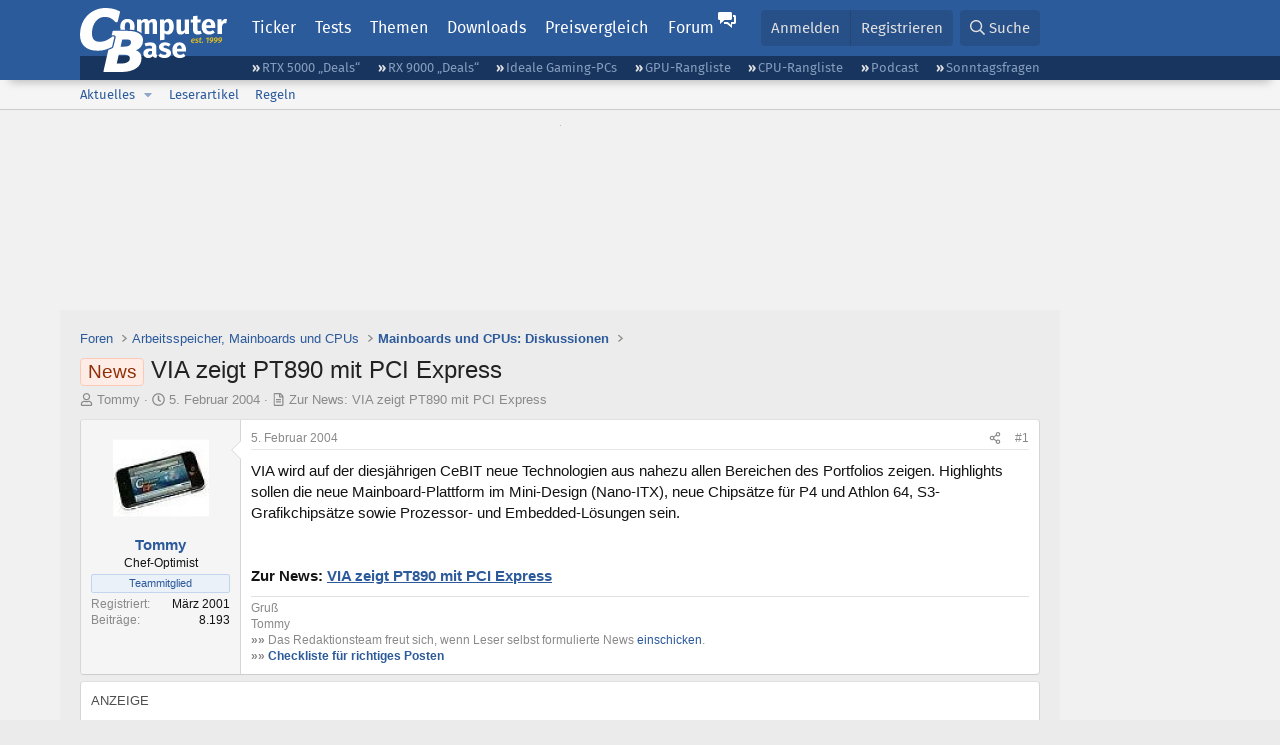

--- FILE ---
content_type: text/html; charset=utf-8
request_url: https://www.computerbase.de/forum/threads/via-zeigt-pt890-mit-pci-express.62108/
body_size: 23679
content:
<!DOCTYPE html>
<html id="XF" lang="de-DE" dir="LTR"
	data-xf="2.3"
	data-app="public"
	
	
	data-template="thread_view"
	data-container-key="node-100"
	data-content-key="thread-62108"
	data-logged-in="false"
	data-cookie-prefix="xf_"
	data-csrf="1769348043,ada9b2ad2641271e8dcb361375aaa47e"
	class="has-no-js template-thread_view default-layout"
	>
<head>
	
	
	

	<meta charset="utf-8" />
	<title>News - VIA zeigt PT890 mit PCI Express | ComputerBase Forum</title>
	<link rel="manifest" href="/manifest.json">

	<meta http-equiv="X-UA-Compatible" content="IE=Edge" />
	<meta name="viewport" content="width=device-width, initial-scale=1, viewport-fit=cover">

	
		
			
				<meta name="theme-color" media="(prefers-color-scheme: light)" content="#2c5b9c" />
				<meta name="theme-color" media="(prefers-color-scheme: dark)" content="#121212" />
			
		
	

	<meta name="apple-mobile-web-app-title" content="ComputerBase Forum">
	
		<link rel="apple-touch-icon" href="/apple-touch-icon.png">
		

	
		
		<meta name="description" content="VIA wird auf der diesjährigen CeBIT neue Technologien aus nahezu allen Bereichen des Portfolios zeigen. Highlights sollen die neue Mainboard-Plattform im..." />
		<meta property="og:description" content="VIA wird auf der diesjährigen CeBIT neue Technologien aus nahezu allen Bereichen des Portfolios zeigen. Highlights sollen die neue Mainboard-Plattform im Mini-Design (Nano-ITX), neue Chipsätze für P4 und Athlon 64, S3-Grafikchipsätze sowie Prozessor- und Embedded-Lösungen sein.


Zur News: VIA..." />
		<meta property="twitter:description" content="VIA wird auf der diesjährigen CeBIT neue Technologien aus nahezu allen Bereichen des Portfolios zeigen. Highlights sollen die neue Mainboard-Plattform im Mini-Design (Nano-ITX), neue Chipsätze für..." />
	
	
		<meta property="og:url" content="https://www.computerbase.de/forum/threads/via-zeigt-pt890-mit-pci-express.62108/" />
	
		<link rel="canonical" href="https://www.computerbase.de/forum/threads/via-zeigt-pt890-mit-pci-express.62108/" />
	

	
		
	
	
	<meta property="og:site_name" content="ComputerBase Forum" />


	
	
		
	
	
	<meta property="og:type" content="website" />


	
	
		
	
	
	
		<meta property="og:title" content="News - VIA zeigt PT890 mit PCI Express" />
		<meta property="twitter:title" content="News - VIA zeigt PT890 mit PCI Express" />
	


	
	
	
	
		
	
	
	
		<meta property="og:image" content="https://www.computerbase.de/img/logo-opengraph.png" />
		<meta property="twitter:image" content="https://www.computerbase.de/img/logo-opengraph.png" />
		<meta property="twitter:card" content="summary" />
	


	

	
	
	
		
	
	

	<link rel="stylesheet" href="/forum/css.php?css=public%3Anormalize.css%2Cpublic%3Afa.css%2Cpublic%3Avariations.less%2Cpublic%3Acore.less%2Cpublic%3Aapp.less&amp;s=2&amp;l=2&amp;d=1769074807&amp;k=e270d3b3b8e2930c0e464184c588082ea3954d64" />

	
		<link rel="stylesheet" href="/css/forum.78e4f5e0.css" />
	

	<noscript><link rel="stylesheet" href="/css/noscript.72226d26.css" /></noscript>

	<link rel="stylesheet" href="/forum/css.php?css=public%3Amessage.less&amp;s=2&amp;l=2&amp;d=1769074807&amp;k=bf2505e61251f3fb82d6a6501978d9a12d799b1d" />
<link rel="stylesheet" href="/forum/css.php?css=public%3Ashare_controls.less&amp;s=2&amp;l=2&amp;d=1769074807&amp;k=05f4be69c2b28c86731c3960bcb78392d96244d4" />
<link rel="stylesheet" href="/forum/css.php?css=public%3Astructured_list.less&amp;s=2&amp;l=2&amp;d=1769074807&amp;k=ed0bd0e11eb98f0f1871acc07d04f6e9211c2053" />
<link rel="stylesheet" href="/forum/css.php?css=public%3Aextra.less&amp;s=2&amp;l=2&amp;d=1769074807&amp;k=61acbbd65d8a0f07248901bc140600adb99cc42b" />


	
		<script src="/forum/js/xf/preamble.min.js?_v=04ba9829"></script>
	

	
	<script src="/forum/js/vendor/vendor-compiled.js?_v=04ba9829" defer></script>
	<script src="/forum/js/xf/core-compiled.js?_v=04ba9829" defer></script>

	<script>
		XF.ready(() =>
		{
			XF.extendObject(true, XF.config, {
				// 
				userId: 0,
				enablePush: true,
				pushAppServerKey: 'BGFdJPPXBldsuJSd7i2IHA6zgp+FEZxD2BgS1f1A71ABYSfVI4lAPRPWa1ov1Q9OY+8r6AJD9p4xD42V6mr1Gkw=',
				url: {
					fullBase: 'https://www.computerbase.de/forum/',
					basePath: '/forum/',
					css: '/forum/css.php?css=__SENTINEL__&s=2&l=2&d=1769074807',
					js: '/forum/js/__SENTINEL__?_v=04ba9829',
					icon: '/forum/data/local/icons/__VARIANT__.svg?v=1769074848#__NAME__',
					iconInline: '/forum/styles/fa/__VARIANT__/__NAME__.svg?v=5.15.3',
					keepAlive: '/forum/login/keep-alive'
				},
				cookie: {
					path: '/',
					domain: '',
					prefix: 'xf_',
					secure: true,
					consentMode: 'disabled',
					consented: ["optional","_third_party"]
				},
				cacheKey: 'f3ed7234243583f554e27d349fe769c5',
				csrf: '1769348043,ada9b2ad2641271e8dcb361375aaa47e',
				js: {"\/forum\/js\/computerbase\/geizhals-tooltip.js?20181113&_v=04ba9829":true,"\/forum\/js\/computerbase\/core.js?20250103&_v=04ba9829":true},
				fullJs: false,
				css: {"public:message.less":true,"public:share_controls.less":true,"public:structured_list.less":true,"public:extra.less":true},
				time: {
					now: 1769348043,
					today: 1769295600,
					todayDow: 0,
					tomorrow: 1769382000,
					yesterday: 1769209200,
					week: 1768777200,
					month: 1767222000,
					year: 1767222000
				},
				style: {
					light: 'default',
					dark: 'alternate',
					defaultColorScheme: 'light'
				},
				borderSizeFeature: '3px',
				fontAwesomeWeight: 'r',
				enableRtnProtect: true,
				
				enableFormSubmitSticky: true,
				imageOptimization: '0',
				imageOptimizationQuality: 0.85,
				uploadMaxFilesize: 67108864,
				uploadMaxWidth: 3840,
				uploadMaxHeight: 0,
				allowedVideoExtensions: ["m4v","mov","mp4","mp4v","mpeg","mpg","ogv","webm"],
				allowedAudioExtensions: ["m4a","mp3","opus","ogg","wav"],
				shortcodeToEmoji: true,
				visitorCounts: {
					conversations_unread: '0',
					alerts_unviewed: '0',
					total_unread: '0',
					title_count: true,
					icon_indicator: true
				},
				jsMt: {"xf\/action.js":"6fef5b59","xf\/embed.js":"aedcc1b7","xf\/form.js":"aedcc1b7","xf\/structure.js":"6fef5b59","xf\/tooltip.js":"aedcc1b7"},
				jsState: {},
				publicMetadataLogoUrl: 'https://www.computerbase.de/img/logo-opengraph.png',
				publicPushBadgeUrl: 'https://www.computerbase.de/forum/styles/default/xenforo/bell.png'
			})

			XF.extendObject(XF.phrases, {
				// 
				date_x_at_time_y:     "{date} um {time}",
				day_x_at_time_y:      "{day} um {time}",
				yesterday_at_x:       "Gestern um {time}",
				x_minutes_ago:        "Vor {minutes} Minuten",
				one_minute_ago:       "vor 1 Minute",
				a_moment_ago:         "Gerade eben",
				today_at_x:           "Heute um {time}",
				in_a_moment:          "In einem Moment",
				in_a_minute:          "In einer Minute",
				in_x_minutes:         "In {minutes} Minute(n)",
				later_today_at_x:     "heute um {time}",
				tomorrow_at_x:        "Morgen um {time}",
				short_date_x_minutes: "{minutes}m",
				short_date_x_hours:   "{hours}h",
				short_date_x_days:    "{days}d",

				day0: "Sonntag",
				day1: "Montag",
				day2: "Dienstag",
				day3: "Mittwoch",
				day4: "Donnerstag",
				day5: "Freitag",
				day6: "Samstag",

				dayShort0: "So",
				dayShort1: "Mo",
				dayShort2: "Di",
				dayShort3: "Mi",
				dayShort4: "Do",
				dayShort5: "Fr",
				dayShort6: "Sa",

				month0: "Januar",
				month1: "Februar",
				month2: "März",
				month3: "April",
				month4: "Mai",
				month5: "Juni",
				month6: "Juli",
				month7: "August",
				month8: "September",
				month9: "Oktober",
				month10: "November",
				month11: "Dezember",

				active_user_changed_reload_page: "Der aktive Benutzer hat sich geändert. Lade die Seite für die neueste Version neu.",
				server_did_not_respond_in_time_try_again: "Der Server hat nicht rechtzeitig geantwortet. Bitte versuche es erneut.",
				oops_we_ran_into_some_problems: "Oops! Wir sind auf ein Problem gestoßen.",
				oops_we_ran_into_some_problems_more_details_console: "Oops! Wir sind auf ein Problem gestoßen. Bitte versuche es später noch einmal. Weitere Fehlerdetails findest du in der Browserkonsole.",
				file_too_large_to_upload: "Die Datei ist zu groß, um hochgeladen zu werden.",
				uploaded_file_is_too_large_for_server_to_process: "Die hochgeladene Datei ist zu groß, als dass der Server sie verarbeiten könnte.",
				files_being_uploaded_are_you_sure: "Die Dateien werden noch immer hochgeladen. Bist du sicher, dass du dieses Formular abschicken möchtest?",
				attach: "Dateien anhängen",
				rich_text_box: "Rich-Text-Feld",
				close: "Schließen",
				link_copied_to_clipboard: "Link in die Zwischenablage kopiert.",
				text_copied_to_clipboard: "Text wurde in die Zwischenablage kopiert.",
				loading: "Laden…",
				you_have_exceeded_maximum_number_of_selectable_items: "Du hast die maximale Anzahl der auswählbaren Elemente überschritten.",

				processing: "Verarbeitung",
				'processing...': "Verarbeitung…",

				showing_x_of_y_items: "Anzeige von {count} von {total} Element(en)",
				showing_all_items: "Anzeige aller Elemente",
				no_items_to_display: "Keine anzuzeigenden Einträge",

				number_button_up: "Erhöhen",
				number_button_down: "Verringern",

				push_enable_notification_title: "Push-Benachrichtigungen erfolgreich für ComputerBase Forum aktiviert",
				push_enable_notification_body: "Danke für das Einschalten der Push-Benachrichtigungen!",

				pull_down_to_refresh: "Nach unten ziehen zum Aktualisieren",
				release_to_refresh: "Loslassen zum Aktualisieren",
				refreshing: "Aktualisieren…"
			})
		})
	</script>

	<script src="/forum/js/computerbase/geizhals-tooltip.js?20181113&amp;_v=04ba9829" defer></script>
<script src="/forum/js/computerbase/core.js?20250103&amp;_v=04ba9829" defer></script>



	<link rel="manifest" href="/manifest.json">

	
		<link rel="icon" href="/favicon.ico" sizes="32x32" />
		<link rel="icon" href="/favicon.svg" type="image/svg+xml">
	

	
</head>
<body data-template="thread_view">



	

	

	
	

	
		

	<header class="header-wrapper" id="top">
		<div class="block1 header" data-xf-init="sticky-header">
			<a href="#content" class="skip-link">Zum Inhalt</a>

			<div class="header-row">
				<a href="/" class="homepage-link">
					

	

	
		
		

		
	
		
		

		
	

	

	<picture data-variations="{&quot;default&quot;:{&quot;1&quot;:&quot;\/img\/logo-est1999.svg&quot;,&quot;2&quot;:null},&quot;alternate&quot;:{&quot;1&quot;:&quot;\/img\/logo-est1999-orange.svg&quot;,&quot;2&quot;:null}}">
		
		
		

		
			
			
			

			
				<source srcset="/img/logo-est1999-orange.svg" media="(prefers-color-scheme: dark)" />
			
		

		<img src="/img/logo-est1999.svg"  width="147" height="64" alt="ComputerBase"  />
	</picture>


				</a>

				<a href="#navigation" class="mainmenu-button js-toggle-button js-menu-button" data-toggle-method="css">Menü</a>

				<div class="mainmenu-panel" id="navigation">
					<nav class="mainmenu-nav">
						<ul>
							<li><a href="/news/" class="mainmenu__a">Ticker</a></li>
							<li><a href="/artikel/" class="mainmenu__a">Tests</a></li>
							<li><a href="/thema/" class="mainmenu__a mainmenu__a--tags js-toggle-button js-menu-button" data-controls="tags-menu" data-toggle-method="css">Themen</a></li>
							<li><a href="/downloads/" class="mainmenu__a">Downloads</a></li>
							<li><a href="/preisvergleich/" class="mainmenu__a">Preisvergleich</a></li>
							<li><a href="/forum/" class="mainmenu__a mainmenu__a--forum mainmenu__a--selected js-active-menu">Forum</a></li>
						</ul>
					</nav>

					<ul class="tags-menu" id="tags-menu">
	<li><a href="/news/apps/" class="tags-menu__a">Apps</a></li>
<li><a href="/news/arbeitsspeicher/" class="tags-menu__a">Arbeitsspeicher</a></li>
<li><a href="/news/audio-video-foto/" class="tags-menu__a">Audio/Video/Foto</a></li>
<li><a href="/news/betriebssysteme/" class="tags-menu__a">Betriebssysteme</a></li>
<li><a href="/news/gaming/" class="tags-menu__a">Gaming</a></li>
<li><a href="/news/gehaeuse/" class="tags-menu__a">Gehäuse</a></li>
<li><a href="/news/grafikkarten/" class="tags-menu__a">Grafikkarten</a></li>
<li><a href="/news/in-eigener-sache/" class="tags-menu__a">In eigener Sache</a></li>
<li><a href="/news/internet/" class="tags-menu__a">Internet</a></li>
<li><a href="/news/kuehlung/" class="tags-menu__a">Kühlung</a></li>
<li><a href="/news/mainboards/" class="tags-menu__a">Mainboards</a></li>
<li><a href="/news/maeuse/" class="tags-menu__a">Mäuse</a></li>
<li><a href="/news/mobilitaet/" class="tags-menu__a">Mobilität</a></li>
<li><a href="/news/monitore/" class="tags-menu__a">Monitore</a></li>
<li><a href="/news/netzpolitik/" class="tags-menu__a">Netzpolitik</a></li>
<li><a href="/news/netzteile/" class="tags-menu__a">Netzteile</a></li>
<li><a href="/news/notebooks/" class="tags-menu__a">Notebooks</a></li>
<li><a href="/news/pc-systeme/" class="tags-menu__a">PC-Systeme</a></li>
<li><a href="/news/prozessoren/" class="tags-menu__a">Prozessoren</a></li>
<li><a href="/news/smart-home/" class="tags-menu__a">Smart Home</a></li>
<li><a href="/news/smartphones/" class="tags-menu__a">Smartphones</a></li>
<li><a href="/news/storage/" class="tags-menu__a">Storage</a></li>
<li><a href="/news/tablets/" class="tags-menu__a">Tablets</a></li>
<li><a href="/news/tastaturen/" class="tags-menu__a">Tastaturen</a></li>
<li><a href="/news/wearables/" class="tags-menu__a">Wearables</a></li>
<li><a href="/news/wirtschaft/" class="tags-menu__a">Wirtschaft</a></li>

						<li><a href="/thema/" class="tags-menu__a tags-menu__a--all">Alle Themen</a></li>
					</ul>
				</div>

				

				<div class="headermeta headermeta--forum p-nav p-nav-opposite">
					<div class="p-navgroup p-account p-navgroup--guest">
						
							<a href="/forum/login/" class="p-navgroup-link p-navgroup-link--textual p-navgroup-link--logIn"
								data-xf-click="overlay" data-follow-redirects="on">
								<span class="p-navgroup-linkText">Anmelden</span>
							</a>
							
								<a href="/forum/register/" class="p-navgroup-link p-navgroup-link--textual p-navgroup-link--register"
									data-xf-click="overlay" data-follow-redirects="on">
									<span class="p-navgroup-linkText">Registrieren</span>
								</a>
							
						
					</div>

					<div class="p-navgroup p-discovery">
						<a href="/forum/whats-new/"
							class="p-navgroup-link p-navgroup-link--iconic p-navgroup-link--whatsnew"
							aria-label="Aktuelles"
							title="Aktuelles">
							<i aria-hidden="true"></i>
							<span class="p-navgroup-linkText">Aktuelles</span>
						</a>

						
							<a href="/forum/search/?type=post"
								class="p-navgroup-link p-navgroup-link--iconic p-navgroup-link--search"
								data-xf-click="menu"
								data-xf-key="/"
								aria-label="Suche"
								aria-expanded="false"
								aria-haspopup="true"
								title="Suche">
								<i aria-hidden="true"></i>
								<span class="p-navgroup-linkText">Suche</span>
							</a>
							<div class="menu menu--structural menu--wide" data-menu="menu" aria-hidden="true">
								<form action="/forum/search/search" method="post"
									class="menu-content"
									data-xf-init="quick-search">

									<h3 class="menu-header">Suche</h3>
									
									<div class="menu-row">
										
											<div class="inputGroup inputGroup--joined">
												<input type="text" class="input" data-xf-init="search-auto-complete" name="keywords" data-acurl="/forum/search/auto-complete" placeholder="Suche…" aria-label="Suche" data-menu-autofocus="true" />
												
			<select name="constraints" class="js-quickSearch-constraint input" aria-label="Suchen in">
				<option value="">Überall</option>
<option value="{&quot;search_type&quot;:&quot;post&quot;}">Themen</option>
<option value="{&quot;search_type&quot;:&quot;post&quot;,&quot;c&quot;:{&quot;nodes&quot;:[100],&quot;child_nodes&quot;:1}}">Dieses Forum</option>
<option value="{&quot;search_type&quot;:&quot;post&quot;,&quot;c&quot;:{&quot;thread&quot;:62108}}">Dieses Thema</option>

			</select>
		
											</div>
										
									</div>

									
									<div class="menu-row">
										<label class="iconic"><input type="checkbox"  name="c[title_only]" value="1" /><i aria-hidden="true"></i><span class="iconic-label">Nur Titel durchsuchen</span></label>

									</div>
									<div class="menu-row menu-row--search">
										<div class="inputGroup">
											Sortieren nach:
											
			<ul class="inputChoices">
				<li class="inputChoices-choice"><label class="iconic  iconic--radio"><input type="radio" name="order" value="relevance" checked="checked" /><i aria-hidden="true"></i><span class="iconic-label">Relevanz</span></label></li>
<li class="inputChoices-choice"><label class="iconic  iconic--radio"><input type="radio" name="order" value="date" /><i aria-hidden="true"></i><span class="iconic-label">Datum</span></label></li>

			</ul>
		
										</div>
									</div>
									
									<div class="menu-row">
										<div class="inputGroup">
											<span class="inputGroup-text" id="ctrl_search_menu_by_member">Von:</span>
											<input type="text" class="input" name="c[users]" data-xf-init="auto-complete" placeholder="Mitglied" aria-labelledby="ctrl_search_menu_by_member" />
										</div>
									</div>
									<div class="menu-footer">
									<span class="menu-footer-controls">
										<button type="submit" class="button button--icon button--icon--search button--primary"><i class="fa--xf far fa-search "><svg xmlns="http://www.w3.org/2000/svg" role="img" aria-hidden="true" ><use href="/forum/data/local/icons/regular.svg?v=1769074848#search"></use></svg></i><span class="button-text">Suche</span></button>
										<button type="submit" class="button " name="from_search_menu"><span class="button-text">Erweiterte Suche…</span></button>
									</span>
									</div>

									<input type="hidden" name="_xfToken" value="1769348043,ada9b2ad2641271e8dcb361375aaa47e" />
								</form>
							</div>
						
					</div>
				</div>

				
			</div>
		</div>
		<div class="block1 subheader">
			<div class="header-row">
				<div class="tagnav">
					<ul class="tagnav__ul">
		<li class="tagnav__li"><a href="/news/grafikkarten/verfuegbarkeit-und-preise-geforce-rtx-5090-und-5080-ab-heute-im-handel-erhaeltlich.91203/" class="tagnav__a">RTX 5000 „Deals“</a></li>
<li class="tagnav__li"><a href="/news/grafikkarten/verfuegbarkeit-und-preise-hier-gibt-es-amd-radeon-rx-9070-xt-und-rx-9070-zu-kaufen.91631/" class="tagnav__a">RX 9000 „Deals“</a></li>
<li class="tagnav__li"><a href="/forum/threads/der-ideale-gaming-pc-spiele-pc-selbst-zusammenstellen.215394/" class="tagnav__a">Ideale Gaming-PCs</a></li>
<li class="tagnav__li"><a href="/artikel/grafikkarten/rangliste.2487/" class="tagnav__a">GPU-Rangliste</a></li>
<li class="tagnav__li"><a href="/artikel/prozessoren/rangliste.89909/" class="tagnav__a">CPU-Rangliste</a></li>
<li class="tagnav__li"><a href="/news/cb-funk/" class="tagnav__a">Podcast</a></li>
<li class="tagnav__li"><a href="/news/sonntagsfrage/" class="tagnav__a">Sonntagsfragen</a></li>

					</ul>
				</div>
			</div>
		</div>
	</header>
	
		
		<div class="block1 block1--forum-nav"><div class="row row--forum-nav js-submenu">

		
			<div class="p-sectionLinks">
				<div class="p-sectionLinks-inner hScroller" data-xf-init="h-scroller">
					<div class="hScroller-scroll">
						<ul class="p-sectionLinks-list">
							
								<li>
									
	<div class="p-navEl " data-has-children="true">
	

		
	
	<a href="/forum/whats-new/posts/"
	class="p-navEl-link p-navEl-link--splitMenu "
	
	
	data-nav-id="whatsNew">Aktuelles</a>


		<a data-xf-key="alt+1"
			data-xf-click="menu"
			data-menu-pos-ref="< .p-navEl"
			class="p-navEl-splitTrigger"
			role="button"
			tabindex="0"
			aria-label="Toggle erweitert"
			aria-expanded="false"
			aria-haspopup="true"></a>

		
	
		<div class="menu menu--structural" data-menu="menu" aria-hidden="true">
			<div class="menu-content">
				
					
	
	
	<a href="/forum/featured/"
	class="menu-linkRow u-indentDepth0 js-offCanvasCopy "
	
	
	data-nav-id="featured">Empfohlene Inhalte</a>

	

				
					
	
	
	<a href="/forum/whats-new/posts/"
	class="menu-linkRow u-indentDepth0 js-offCanvasCopy "
	
	
	data-nav-id="whatsNewPosts">Neue Beiträge</a>

	

				
					
	
	
	<a href="/forum/whats-new/latest-activity"
	class="menu-linkRow u-indentDepth0 js-offCanvasCopy "
	
	
	data-nav-id="latestActivity">Neueste Aktivitäten</a>

	

				
			</div>
		</div>
	
	</div>

								</li>
							
								<li>
									
	<div class="p-navEl " >
	

		
	
	<a href="/forum/leserartikel/"
	class="p-navEl-link "
	
	data-xf-key="alt+2"
	data-nav-id="forumarticle">Leserartikel</a>


		

		
	
	</div>

								</li>
							
								<li>
									
	<div class="p-navEl " >
	

		
	
	<a href="/forum/help/terms/"
	class="p-navEl-link "
	
	data-xf-key="alt+3"
	data-nav-id="rules">Regeln</a>


		

		
	
	</div>

								</li>
							

							
							
							
						</ul>
					</div>
				</div>
			</div>
			

		</div></div>
	
	

	<div class="offCanvasMenu offCanvasMenu--nav js-headerOffCanvasMenu" data-menu="menu" aria-hidden="true" data-ocm-builder="navigation">
		<div class="offCanvasMenu-backdrop" data-menu-close="true"></div>
		<div class="offCanvasMenu-content">
			<div class="offCanvasMenu-header">
				Menü
				<a class="offCanvasMenu-closer" data-menu-close="true" role="button" tabindex="0" aria-label="Schließen"></a>
			</div>
			
				<div class="p-offCanvasRegisterLink">
					<div class="offCanvasMenu-linkHolder">
						<a href="/forum/login/" class="offCanvasMenu-link" data-xf-click="overlay" data-menu-close="true">
							Anmelden
						</a>
					</div>
					<hr class="offCanvasMenu-separator" />
					
						<div class="offCanvasMenu-linkHolder">
							<a href="/forum/register/" class="offCanvasMenu-link" data-xf-click="overlay" data-menu-close="true">
								Registrieren
							</a>
						</div>
						<hr class="offCanvasMenu-separator" />
					
				</div>
			
			<div class="js-offCanvasNavTarget"></div>
			<div class="offCanvasMenu-installBanner js-installPromptContainer" style="display: none;" data-xf-init="install-prompt">
				<div class="offCanvasMenu-installBanner-header">App installieren</div>
				<button type="button" class="button js-installPromptButton"><span class="button-text">Installieren</span></button>
				<template class="js-installTemplateIOS">
					<div class="js-installTemplateContent">
						<div class="overlay-title">So wird die App in iOS installiert</div>
						<div class="block-body">
							<div class="block-row">
								<p>
									Folge dem Video um zu sehen, wie unsere Website als Web-App auf dem Startbildschirm installiert werden kann.
								</p>
								<p style="text-align: center">
									<video src="/forum/styles/default/xenforo/add_to_home.mp4"
										width="280" height="480" autoplay loop muted playsinline></video>
								</p>
								<p>
									<small><strong>Anmerkung:</strong> Diese Funktion ist in einigen Browsern möglicherweise nicht verfügbar.</small>
								</p>
							</div>
						</div>
					</div>
				</template>
			</div>
		</div>
	</div>

	<main class="main main--forum" id="content">
		
			<div class="block1 skin-ad">
				<div class="adbox">
					<a href="/api/adclick?url=https%3A%2F%2Fwww.alternate.de%2Flisting.xhtml%3Fq%3DKIOXIA%2BSSD&amp;ad_id=108&amp;creative_id=292&amp;date=1769348043&amp;slot=skin&amp;hash=cea71e98a90943db7aa4519aaa5a00dff4017919" target="_blank" rel="nofollow" class=" is-sticky-skin"><picture><source srcset="https://pics.computerbase.de/creatives/292/879.jpg 1x" media="(min-width: 1620px)" width="1600" height="800"><source srcset="https://pics.computerbase.de/creatives/292/878.jpg 1x" media="(min-width: 1000px)" width="1400" height="800"><img fetchpriority="low" src="[data-uri]" width="1" height="1" alt=""></picture></a>

				</div>
			</div>
		

		

		
			<div class="block1 block1--forum block1--banner" aria-hidden="true">
				<div class="row row--padding-0 row--forum">
					<div class="adbox adbox-topbanner adbox--with-label" data-slot="topbanner"><div class="adbox__container"><noscript><iframe src="/api/ads?name=noscript&amp;format=728x90" width="728" height="90"></iframe></noscript></div></div>
				</div>
			</div>
		

		
			<div class="block1 block1--forum block1--skyscraper" aria-hidden="true">
				<div class="row row--padding-0 row--forum">
					<div class="adbox adbox-skyscraper-right" data-slot="skyscraper-right"><div class="adbox__container"><noscript><iframe src="/api/ads?name=noscript&amp;format=160x600" width="160" height="600"></iframe></noscript></div></div>
					<div class="adbox adbox-skyscraper-left" data-slot="skyscraper-left"><div class="adbox__container"><noscript><iframe src="/api/ads?name=noscript&amp;format=160x600" width="160" height="600"></iframe></noscript></div></div>
				</div>
			</div>
		

		<div class="block1 block1--forum"><div class="row row--padding-2 row--forum">
			<!--XF:EXTRA_OUTPUT-->

			

			

			
			
	
		<ul class="p-breadcrumbs "
			itemscope itemtype="https://schema.org/BreadcrumbList">
			
				

				
				

				
					
					
	<li itemprop="itemListElement" itemscope itemtype="https://schema.org/ListItem">
		<a href="/forum/" itemprop="item">
			<span itemprop="name">Foren</span>
		</a>
		<meta itemprop="position" content="1" />
	</li>

				

				
				
					
					
	<li itemprop="itemListElement" itemscope itemtype="https://schema.org/ListItem">
		<a href="/forum/#arbeitsspeicher-mainboards-und-cpus.1" itemprop="item">
			<span itemprop="name">Arbeitsspeicher, Mainboards und CPUs</span>
		</a>
		<meta itemprop="position" content="2" />
	</li>

				
					
					
	<li itemprop="itemListElement" itemscope itemtype="https://schema.org/ListItem">
		<a href="/forum/forums/mainboards-und-cpus-diskussionen.100/" itemprop="item">
			<span itemprop="name">Mainboards und CPUs: Diskussionen</span>
		</a>
		<meta itemprop="position" content="3" />
	</li>

				
			
		</ul>
	

			

			
	<noscript class="js-jsWarning"><div class="blockMessage blockMessage--important blockMessage--iconic u-noJsOnly">JavaScript ist deaktiviert. Für eine bessere Darstellung aktiviere bitte JavaScript in deinem Browser, bevor du fortfährst.</div></noscript>

			
	<div class="blockMessage blockMessage--important blockMessage--iconic js-browserWarning" style="display: none">Du verwendest einen veralteten Browser. Es ist möglich, dass diese oder andere Websites nicht korrekt angezeigt werden.<br />Du solltest ein Upgrade durchführen oder einen <a href="https://www.google.com/chrome/browser/" target="_blank">alternativen Browser</a> verwenden.</div>


			
				<div class="p-body-header">
					
						
							<div class="p-title ">
								
									
										<h1 class="p-title-value"><span class="label label--accent" dir="auto">News</span><span class="label-append">&nbsp;</span>VIA zeigt PT890 mit PCI Express</h1>
									
									
								
							</div>
						

						
							<div class="p-description">
	<ul class="listInline listInline--bullet">
		<li>
			<i class="fa--xf far fa-user "><svg xmlns="http://www.w3.org/2000/svg" role="img" ><title>Ersteller</title><use href="/forum/data/local/icons/regular.svg?v=1769074848#user"></use></svg></i>
			<span class="u-srOnly">Ersteller</span>

			<a href="/forum/members/tommy.1/" class="username  u-concealed" dir="auto" data-user-id="1" data-xf-init="member-tooltip">Tommy</a>
		</li>
		<li>
			<i class="fa--xf far fa-clock "><svg xmlns="http://www.w3.org/2000/svg" role="img" ><title>Erstellt am</title><use href="/forum/data/local/icons/regular.svg?v=1769074848#clock"></use></svg></i>
			<span class="u-srOnly">Erstellt am</span>

			<a href="/forum/threads/via-zeigt-pt890-mit-pci-express.62108/" class="u-concealed"><time  class="u-dt" dir="auto" datetime="2004-02-05T19:20:00+0100" data-timestamp="1076005200" data-date="5. Februar 2004" data-time="19:20" data-short="Feb. &#039;04" title="5. Februar 2004 um 19:20">5. Februar 2004</time></a>
		</li>
		
		
			<li>
				<i class="fa--xf far fa-file-alt "><svg xmlns="http://www.w3.org/2000/svg" role="img" aria-hidden="true" ><use href="/forum/data/local/icons/regular.svg?v=1769074848#file-alt"></use></svg></i>
				<a href="/news/mainboards/via-zeigt-pt890-mit-pci-express.9413/" class="u-concealed">Zur News: VIA zeigt PT890 mit PCI Express</a>
			</li>
		
		
	</ul>
</div>
						
					
				</div>
			

			<div class="p-body-main  ">
				
				<div class="p-body-contentCol"></div>
				

				

				<div class="p-body-content">
					
					<div class="p-body-pageContent">











	
	
	
		
	
	
	


	
	
	
		
	
	
	


	
	
		
	
	
	


	
	



	










	



	

	
		
	



















<div class="block block--messages" data-xf-init="" data-type="post" data-href="/forum/inline-mod/" data-search-target="*">

	<span class="u-anchorTarget" id="posts"></span>

	
		
	

	

	<div class="block-outer"></div>

	

	
		
	<div class="block-outer js-threadStatusField"></div>

	

	<div class="block-container lbContainer"
		data-xf-init="lightbox select-to-quote"
		data-message-selector=".js-post"
		data-lb-id="thread-62108"
		data-lb-universal="0">

		<div class="block-body js-replyNewMessageContainer">
			
				
				

					

					
						

	
	

	

	
	<article class="message message--post js-post js-inlineModContainer  "
		data-author="Tommy"
		data-content="post-562494"
		id="js-post-562494"
		>

		

		<span class="u-anchorTarget" id="post-562494"></span>

		
			<div class="message-inner">
				
					<div class="message-cell message-cell--user">
						
						

	<section class="message-user"
		
		
		>

		

		
		<div class="message-avatar ">
			<div class="message-avatar-wrapper">
				<a href="/forum/members/tommy.1/" class="avatar avatar--m" data-user-id="1" data-xf-init="member-tooltip">
			<img src="https://pics.computerbase.de/forum/avatars/m/0/1.jpg?1194977030"  alt="Tommy" class="avatar-u1-m" width="96" height="96" loading="lazy" /> 
		</a>
				
			</div>
		</div>
		
		<div class="message-userDetails">
			<h4 class="message-name"><a href="/forum/members/tommy.1/" class="username " dir="auto" data-user-id="1" data-xf-init="member-tooltip">Tommy</a></h4>
			
			<h5 class="userTitle message-userTitle" dir="auto">Chef-Optimist</h5>
			<div class="message-userTitle message-threadStarter"></div>
			
			
			<div class="userBanner userBanner userBanner--primary message-userBanner"><span class="userBanner-before"></span><strong>Teammitglied</strong><span class="userBanner-after"></span></div>
		</div>
		
			
			
				<div class="message-userExtras">
				
					
						<dl class="pairs pairs--justified">
							<dt>Registriert</dt>
							<dd>März 2001</dd>
						</dl>
					
					
						<dl class="pairs pairs--justified">
							<dt>Beiträge</dt>
							<dd>8.193</dd>
						</dl>
					
					
					
					
					
					
					
					
					
				
				</div>
			
		
		<span class="message-userArrow"></span>
	</section>

					</div>
				

				
					<div class="message-cell message-cell--main">
					
						<div class="message-main js-quickEditTarget">

							
								

	

	<header class="message-attribution message-attribution--split">
		<ul class="message-attribution-main listInline ">
			
			
			<li class="u-concealed">
				<a href="#post-562494" >
					<time  class="u-dt" dir="auto" datetime="2004-02-05T19:20:00+0100" data-timestamp="1076005200" data-date="5. Februar 2004" data-time="19:20" data-short="Feb. &#039;04" title="5. Februar 2004 um 19:20">5. Februar 2004</time>
				</a>
			</li>
			
		</ul>

		<ul class="message-attribution-opposite message-attribution-opposite--list ">
			
			<li>
				
				<a href="#post-562494"
					class="message-attribution-gadget"
					data-xf-init="share-tooltip"
					data-href="/forum/posts/562494/share"
					aria-label="Teilen">
					<i class="fa--xf far fa-share-alt "><svg xmlns="http://www.w3.org/2000/svg" role="img" aria-hidden="true" ><use href="/forum/data/local/icons/regular.svg?v=1769074848#share-alt"></use></svg></i>
				</a>
			</li>
			
				<li class="u-hidden js-embedCopy">
					
	<a href="javascript:"
		data-xf-init="copy-to-clipboard"
		data-copy-text="&lt;div class=&quot;js-xf-embed&quot; data-url=&quot;https://www.computerbase.de/forum&quot; data-content=&quot;post-562494&quot;&gt;&lt;/div&gt;&lt;script defer src=&quot;https://www.computerbase.de/forum/js/xf/external_embed.js?_v=04ba9829&quot;&gt;&lt;/script&gt;"
		data-success="Einbettungscode HTML in die Zwischenablage kopiert."
		class="">
		<i class="fa--xf far fa-code "><svg xmlns="http://www.w3.org/2000/svg" role="img" aria-hidden="true" ><use href="/forum/data/local/icons/regular.svg?v=1769074848#code"></use></svg></i>
	</a>

				</li>
			
			
			
				<li>
					
					<a href="#post-562494">
						#1
					</a>
				</li>
			
		</ul>
	</header>

							

							<div class="message-content js-messageContent">
							

								
									
	
	
	

								

								
									
	

	<div class="message-userContent lbContainer js-lbContainer "
		data-lb-id="post-562494"
		data-lb-caption-desc="Tommy &middot; 5. Februar 2004 um 19:20">

		
			

	
	
		
	

	
		
	

		

		<article class="message-body js-selectToQuote">
			
				
			

			<div >
				
					<div class="bbWrapper">VIA wird auf der diesjährigen CeBIT neue Technologien aus nahezu allen Bereichen des Portfolios zeigen. Highlights sollen die neue Mainboard-Plattform im Mini-Design (Nano-ITX), neue Chipsätze für P4 und Athlon 64, S3-Grafikchipsätze sowie Prozessor- und Embedded-Lösungen sein.<br />
<br />
<br />
<b>Zur News: <a href="https://www.computerbase.de/news/mainboards/via-zeigt-pt890-mit-pci-express.9413/" class="link link--internal">VIA zeigt PT890 mit PCI Express</a></b></div>
				
			</div>

			<div class="js-selectToQuoteEnd">&nbsp;</div>
			
				
			
		</article>

		
			

	
	
		
	

	
		
	

		

		
	</div>

								

								
									
	

	

								

								
									
	
		
			<aside class="message-signature">
			
				<div class="bbWrapper">Gruß<br />
Tommy<br />
<b>»»</b> Das Redaktionsteam freut sich, wenn Leser selbst formulierte News <a href="https://www.computerbase.de/kontakt/" class="link link--internal">einschicken</a>.<br />
<b>»» <a href="https://www.computerbase.de/forum/threads/richtig-posten-checkliste.2721/" class="link link--internal">Checkliste für richtiges Posten</a></b></div>
			
			</aside>
		
	

								

							
							</div>

							
								
	

	<footer class="message-footer">
		

		

		<div class="reactionsBar js-reactionsList ">
			
		</div>

		<div class="js-historyTarget message-historyTarget toggleTarget" data-href="trigger-href"></div>
	</footer>

							
						</div>

					
					</div>
				
			</div>
		
	</article>

	
	

					

					

					
					
						
							<article class="message message--post postbit-ad ">
								<div class="message-inner">
									<div class="message-cell message-cell--user postbit-ad__cell">
										<div class="ad-label u-smaller u-dimmed"></div>
									</div>
									<div class="message-cell message-cell--main postbit-ad__main">
										
											
											<div class="adbox adbox-rectangle adbox--with-label" data-slot="forum-content-1"><div class="adbox__container"><noscript><iframe src="/api/ads?name=noscript&amp;format=300x250" width="300" height="250"></iframe></noscript></div></div>
										
									</div>
								</div>
							</article>
						
					
				

					

					
						

	
	

	

	
	<article class="message message--post js-post js-inlineModContainer  "
		data-author="Throx"
		data-content="post-562516"
		id="js-post-562516"
		itemscope itemtype="https://schema.org/Comment" itemid="https://www.computerbase.de/forum/posts/562516/">

		
			<meta itemprop="parentItem" itemscope itemid="https://www.computerbase.de/forum/threads/via-zeigt-pt890-mit-pci-express.62108/" />
			<meta itemprop="name" content="Beitrag #2" />
		

		<span class="u-anchorTarget" id="post-562516"></span>

		
			<div class="message-inner">
				
					<div class="message-cell message-cell--user">
						
						

	<section class="message-user"
		itemprop="author"
		itemscope itemtype="https://schema.org/Person"
		itemid="https://www.computerbase.de/forum/members/throx.6753/">

		
			<meta itemprop="url" content="https://www.computerbase.de/forum/members/throx.6753/" />
		

		
		<div class="message-avatar ">
			<div class="message-avatar-wrapper">
				<a href="/forum/members/throx.6753/" class="avatar avatar--m" data-user-id="6753" data-xf-init="member-tooltip">
			<img src="https://pics.computerbase.de/forum/avatars/m/6/6753.jpg?1130963130"  alt="Throx" class="avatar-u6753-m" width="96" height="96" loading="lazy" itemprop="image" /> 
		</a>
				
			</div>
		</div>
		
		<div class="message-userDetails">
			<h4 class="message-name"><a href="/forum/members/throx.6753/" class="username " dir="auto" data-user-id="6753" data-xf-init="member-tooltip"><span itemprop="name">Throx</span></a></h4>
			
			<h5 class="userTitle message-userTitle" dir="auto" itemprop="jobTitle">Lt. Commander</h5>
			<div class="message-userTitle message-threadStarter"></div>
			
			
			
		</div>
		
			
			
				<div class="message-userExtras">
				
					
						<dl class="pairs pairs--justified">
							<dt>Registriert</dt>
							<dd>Juni 2003</dd>
						</dl>
					
					
						<dl class="pairs pairs--justified">
							<dt>Beiträge</dt>
							<dd>1.483</dd>
						</dl>
					
					
					
					
					
					
					
					
					
				
				</div>
			
		
		<span class="message-userArrow"></span>
	</section>

					</div>
				

				
					<div class="message-cell message-cell--main">
					
						<div class="message-main js-quickEditTarget">

							
								

	

	<header class="message-attribution message-attribution--split">
		<ul class="message-attribution-main listInline ">
			
			
			<li class="u-concealed">
				<a href="#post-562516" itemprop="url">
					<time  class="u-dt" dir="auto" datetime="2004-02-05T19:23:58+0100" data-timestamp="1076005438" data-date="5. Februar 2004" data-time="19:23" data-short="Feb. &#039;04" title="5. Februar 2004 um 19:23" itemprop="datePublished">5. Februar 2004</time>
				</a>
			</li>
			
		</ul>

		<ul class="message-attribution-opposite message-attribution-opposite--list ">
			
			<li>
				
				<a href="#post-562516"
					class="message-attribution-gadget"
					data-xf-init="share-tooltip"
					data-href="/forum/posts/562516/share"
					aria-label="Teilen">
					<i class="fa--xf far fa-share-alt "><svg xmlns="http://www.w3.org/2000/svg" role="img" aria-hidden="true" ><use href="/forum/data/local/icons/regular.svg?v=1769074848#share-alt"></use></svg></i>
				</a>
			</li>
			
				<li class="u-hidden js-embedCopy">
					
	<a href="javascript:"
		data-xf-init="copy-to-clipboard"
		data-copy-text="&lt;div class=&quot;js-xf-embed&quot; data-url=&quot;https://www.computerbase.de/forum&quot; data-content=&quot;post-562516&quot;&gt;&lt;/div&gt;&lt;script defer src=&quot;https://www.computerbase.de/forum/js/xf/external_embed.js?_v=04ba9829&quot;&gt;&lt;/script&gt;"
		data-success="Einbettungscode HTML in die Zwischenablage kopiert."
		class="">
		<i class="fa--xf far fa-code "><svg xmlns="http://www.w3.org/2000/svg" role="img" aria-hidden="true" ><use href="/forum/data/local/icons/regular.svg?v=1769074848#code"></use></svg></i>
	</a>

				</li>
			
			
			
				<li>
					
					<a href="#post-562516">
						#2
					</a>
				</li>
			
		</ul>
	</header>

							

							<div class="message-content js-messageContent">
							

								
									
	
	
	

								

								
									
	

	<div class="message-userContent lbContainer js-lbContainer "
		data-lb-id="post-562516"
		data-lb-caption-desc="Throx &middot; 5. Februar 2004 um 19:23">

		

		<article class="message-body js-selectToQuote">
			
				
			

			<div itemprop="text">
				
					<div class="bbWrapper">und wie siehts aus mit AGP? gibts am anfang evtl hybrid lösungen? gabs ja damals auch (naja pci existiert heute noch ^^)<br />
<br />
btw wo liegt der unterschied zwischen PCI-X und PCI-E ?</div>
				
			</div>

			<div class="js-selectToQuoteEnd">&nbsp;</div>
			
				
			
		</article>

		

		
	</div>

								

								
									
	

	

								

								
									
	
		
			<aside class="message-signature">
			
				<div class="bbWrapper"><div style="text-align: center">[Macbook Pro 2x2.66GHz | 4GB DDR3 | nVidia 9400+9600GT | 320 HD]<br />
OS[ Snow Leopard OSX 10.6]&#8203;</div><div style="text-align: center"><br />
<span style="color: Orange"><i>Quidquid agis, prudenter agas et respice finem</i></span>&#8203;</div></div>
			
			</aside>
		
	

								

							
							</div>

							
								
	

	<footer class="message-footer">
		
			<div class="message-microdata" itemprop="interactionStatistic" itemtype="https://schema.org/InteractionCounter" itemscope>
				<meta itemprop="userInteractionCount" content="0" />
				<meta itemprop="interactionType" content="https://schema.org/LikeAction" />
			</div>
		

		

		<div class="reactionsBar js-reactionsList ">
			
		</div>

		<div class="js-historyTarget message-historyTarget toggleTarget" data-href="trigger-href"></div>
	</footer>

							
						</div>

					
					</div>
				
			</div>
		
	</article>

	
	

					

					

					
					
				

					

					
						

	
	

	

	
	<article class="message message--post js-post js-inlineModContainer  "
		data-author="Parwez"
		data-content="post-562524"
		id="js-post-562524"
		itemscope itemtype="https://schema.org/Comment" itemid="https://www.computerbase.de/forum/posts/562524/">

		
			<meta itemprop="parentItem" itemscope itemid="https://www.computerbase.de/forum/threads/via-zeigt-pt890-mit-pci-express.62108/" />
			<meta itemprop="name" content="Beitrag #3" />
		

		<span class="u-anchorTarget" id="post-562524"></span>

		
			<div class="message-inner">
				
					<div class="message-cell message-cell--user">
						
						

	<section class="message-user"
		itemprop="author"
		itemscope itemtype="https://schema.org/Person"
		itemid="https://www.computerbase.de/forum/members/parwez.9551/">

		
			<meta itemprop="url" content="https://www.computerbase.de/forum/members/parwez.9551/" />
		

		
		<div class="message-avatar ">
			<div class="message-avatar-wrapper">
				<a href="/forum/members/parwez.9551/" class="avatar avatar--m" data-user-id="9551" data-xf-init="member-tooltip">
			<img src="https://pics.computerbase.de/forum/avatars/m/9/9551.jpg?1521933750" srcset="https://pics.computerbase.de/forum/avatars/l/9/9551.jpg?1521933750 2x" alt="Parwez" class="avatar-u9551-m" width="96" height="96" loading="lazy" itemprop="image" /> 
		</a>
				
			</div>
		</div>
		
		<div class="message-userDetails">
			<h4 class="message-name"><a href="/forum/members/parwez.9551/" class="username " dir="auto" data-user-id="9551" data-xf-init="member-tooltip"><span itemprop="name">Parwez</span></a></h4>
			
			<h5 class="userTitle message-userTitle" dir="auto" itemprop="jobTitle">Admiral</h5>
			<div class="message-userTitle message-threadStarter"></div>
			
			
			
		</div>
		
			
			
				<div class="message-userExtras">
				
					
						<dl class="pairs pairs--justified">
							<dt>Registriert</dt>
							<dd>Jan. 2004</dd>
						</dl>
					
					
						<dl class="pairs pairs--justified">
							<dt>Beiträge</dt>
							<dd>7.472</dd>
						</dl>
					
					
					
					
					
					
					
					
					
				
				</div>
			
		
		<span class="message-userArrow"></span>
	</section>

					</div>
				

				
					<div class="message-cell message-cell--main">
					
						<div class="message-main js-quickEditTarget">

							
								

	

	<header class="message-attribution message-attribution--split">
		<ul class="message-attribution-main listInline ">
			
			
			<li class="u-concealed">
				<a href="#post-562524" itemprop="url">
					<time  class="u-dt" dir="auto" datetime="2004-02-05T19:32:21+0100" data-timestamp="1076005941" data-date="5. Februar 2004" data-time="19:32" data-short="Feb. &#039;04" title="5. Februar 2004 um 19:32" itemprop="datePublished">5. Februar 2004</time>
				</a>
			</li>
			
		</ul>

		<ul class="message-attribution-opposite message-attribution-opposite--list ">
			
			<li>
				
				<a href="#post-562524"
					class="message-attribution-gadget"
					data-xf-init="share-tooltip"
					data-href="/forum/posts/562524/share"
					aria-label="Teilen">
					<i class="fa--xf far fa-share-alt "><svg xmlns="http://www.w3.org/2000/svg" role="img" aria-hidden="true" ><use href="/forum/data/local/icons/regular.svg?v=1769074848#share-alt"></use></svg></i>
				</a>
			</li>
			
				<li class="u-hidden js-embedCopy">
					
	<a href="javascript:"
		data-xf-init="copy-to-clipboard"
		data-copy-text="&lt;div class=&quot;js-xf-embed&quot; data-url=&quot;https://www.computerbase.de/forum&quot; data-content=&quot;post-562524&quot;&gt;&lt;/div&gt;&lt;script defer src=&quot;https://www.computerbase.de/forum/js/xf/external_embed.js?_v=04ba9829&quot;&gt;&lt;/script&gt;"
		data-success="Einbettungscode HTML in die Zwischenablage kopiert."
		class="">
		<i class="fa--xf far fa-code "><svg xmlns="http://www.w3.org/2000/svg" role="img" aria-hidden="true" ><use href="/forum/data/local/icons/regular.svg?v=1769074848#code"></use></svg></i>
	</a>

				</li>
			
			
			
				<li>
					
					<a href="#post-562524">
						#3
					</a>
				</li>
			
		</ul>
	</header>

							

							<div class="message-content js-messageContent">
							

								
									
	
	
	

								

								
									
	

	<div class="message-userContent lbContainer js-lbContainer "
		data-lb-id="post-562524"
		data-lb-caption-desc="Parwez &middot; 5. Februar 2004 um 19:32">

		

		<article class="message-body js-selectToQuote">
			
				
			

			<div itemprop="text">
				
					<div class="bbWrapper">pci-x ist eine erweiterung von pci die zur überbrückung der zeit bis zur pci-express veröffentlichung eingeführt wurde und mehr performance als pci bietet(wird u.a. im powermac benutzt), hat mit pci-express nichts zu tun<br />
mehr dazu hier:<br />
<a href="http://www.heise.de/ct/aktuell/meldung/40414" target="_blank" class="link link--external" rel="nofollow ugc noopener">http://www.heise.de/ct/aktuell/meldung/40414</a><br />
<a href="http://www.heise.de/newsticker/meldung/32369" target="_blank" class="link link--external" rel="nofollow ugc noopener">http://www.heise.de/newsticker/meldung/32369</a></div>
				
			</div>

			<div class="js-selectToQuoteEnd">&nbsp;</div>
			
				
			
		</article>

		

		
	</div>

								

								
									
	

	
		<div class="message-lastEdit">
			
				Zuletzt bearbeitet: <time  class="u-dt" dir="auto" datetime="2004-02-05T19:39:31+0100" data-timestamp="1076006371" data-date="5. Februar 2004" data-time="19:39" data-short="Feb. &#039;04" title="5. Februar 2004 um 19:39" itemprop="dateModified">5. Februar 2004</time>
			

			
		</div>
	

								

								
									
	
		
			<aside class="message-signature">
			
				<div class="bbWrapper"></div>
			
			</aside>
		
	

								

							
							</div>

							
								
	

	<footer class="message-footer">
		
			<div class="message-microdata" itemprop="interactionStatistic" itemtype="https://schema.org/InteractionCounter" itemscope>
				<meta itemprop="userInteractionCount" content="0" />
				<meta itemprop="interactionType" content="https://schema.org/LikeAction" />
			</div>
		

		

		<div class="reactionsBar js-reactionsList ">
			
		</div>

		<div class="js-historyTarget message-historyTarget toggleTarget" data-href="trigger-href"></div>
	</footer>

							
						</div>

					
					</div>
				
			</div>
		
	</article>

	
	

					

					

					
					
				

					

					
						

	
	

	

	
	<article class="message message--post js-post js-inlineModContainer  "
		data-author="Winder"
		data-content="post-562590"
		id="js-post-562590"
		itemscope itemtype="https://schema.org/Comment" itemid="https://www.computerbase.de/forum/posts/562590/">

		
			<meta itemprop="parentItem" itemscope itemid="https://www.computerbase.de/forum/threads/via-zeigt-pt890-mit-pci-express.62108/" />
			<meta itemprop="name" content="Beitrag #4" />
		

		<span class="u-anchorTarget" id="post-562590"></span>

		
			<div class="message-inner">
				
					<div class="message-cell message-cell--user">
						
						

	<section class="message-user"
		itemprop="author"
		itemscope itemtype="https://schema.org/Person"
		itemid="https://www.computerbase.de/forum/members/winder.10389/">

		
			<meta itemprop="url" content="https://www.computerbase.de/forum/members/winder.10389/" />
		

		
		<div class="message-avatar ">
			<div class="message-avatar-wrapper">
				<a href="/forum/members/winder.10389/" class="avatar avatar--m avatar--default avatar--default--dynamic" data-user-id="10389" data-xf-init="member-tooltip" style="background-color: #999966; color: #2e2e1f">
			<span class="avatar-u10389-m" role="img" aria-label="Winder">W</span> 
		</a>
				
			</div>
		</div>
		
		<div class="message-userDetails">
			<h4 class="message-name"><a href="/forum/members/winder.10389/" class="username " dir="auto" data-user-id="10389" data-xf-init="member-tooltip"><span itemprop="name">Winder</span></a></h4>
			
			<h5 class="userTitle message-userTitle" dir="auto" itemprop="jobTitle">Lieutenant</h5>
			<div class="message-userTitle message-threadStarter"></div>
			
			
			
		</div>
		
			
			
				<div class="message-userExtras">
				
					
						<dl class="pairs pairs--justified">
							<dt>Registriert</dt>
							<dd>Jan. 2004</dd>
						</dl>
					
					
						<dl class="pairs pairs--justified">
							<dt>Beiträge</dt>
							<dd>709</dd>
						</dl>
					
					
					
					
					
					
					
					
					
				
				</div>
			
		
		<span class="message-userArrow"></span>
	</section>

					</div>
				

				
					<div class="message-cell message-cell--main">
					
						<div class="message-main js-quickEditTarget">

							
								

	

	<header class="message-attribution message-attribution--split">
		<ul class="message-attribution-main listInline ">
			
			
			<li class="u-concealed">
				<a href="#post-562590" itemprop="url">
					<time  class="u-dt" dir="auto" datetime="2004-02-05T20:22:37+0100" data-timestamp="1076008957" data-date="5. Februar 2004" data-time="20:22" data-short="Feb. &#039;04" title="5. Februar 2004 um 20:22" itemprop="datePublished">5. Februar 2004</time>
				</a>
			</li>
			
		</ul>

		<ul class="message-attribution-opposite message-attribution-opposite--list ">
			
			<li>
				
				<a href="#post-562590"
					class="message-attribution-gadget"
					data-xf-init="share-tooltip"
					data-href="/forum/posts/562590/share"
					aria-label="Teilen">
					<i class="fa--xf far fa-share-alt "><svg xmlns="http://www.w3.org/2000/svg" role="img" aria-hidden="true" ><use href="/forum/data/local/icons/regular.svg?v=1769074848#share-alt"></use></svg></i>
				</a>
			</li>
			
				<li class="u-hidden js-embedCopy">
					
	<a href="javascript:"
		data-xf-init="copy-to-clipboard"
		data-copy-text="&lt;div class=&quot;js-xf-embed&quot; data-url=&quot;https://www.computerbase.de/forum&quot; data-content=&quot;post-562590&quot;&gt;&lt;/div&gt;&lt;script defer src=&quot;https://www.computerbase.de/forum/js/xf/external_embed.js?_v=04ba9829&quot;&gt;&lt;/script&gt;"
		data-success="Einbettungscode HTML in die Zwischenablage kopiert."
		class="">
		<i class="fa--xf far fa-code "><svg xmlns="http://www.w3.org/2000/svg" role="img" aria-hidden="true" ><use href="/forum/data/local/icons/regular.svg?v=1769074848#code"></use></svg></i>
	</a>

				</li>
			
			
			
				<li>
					
					<a href="#post-562590">
						#4
					</a>
				</li>
			
		</ul>
	</header>

							

							<div class="message-content js-messageContent">
							

								
									
	
	
	

								

								
									
	

	<div class="message-userContent lbContainer js-lbContainer "
		data-lb-id="post-562590"
		data-lb-caption-desc="Winder &middot; 5. Februar 2004 um 20:22">

		

		<article class="message-body js-selectToQuote">
			
				
			

			<div itemprop="text">
				
					<div class="bbWrapper">Auch wenn viele es nicht wahr haben wollen, wannab3 hat recht <img src="/forum/styles/smilies/wink.gif" srcset="/forum/styles/smilies/wink.gif 1x, /forum/styles/smilies/wink_2x.gif 2x, /forum/styles/smilies/wink_3x.gif 3x, /forum/styles/smilies/wink_4x.gif 4x" width="15" height="15" class="smilie" loading="lazy" alt=";)" title="Zwinkern    ;)" data-shortname=";)" /><br />
Nennt PCI-Express am besten PCI-E, ich glaub das werden sich die meisten am wohl am besten merken <img src="/forum/styles/smilies/biggrin.gif" srcset="/forum/styles/smilies/biggrin.gif 1x, /forum/styles/smilies/biggrin_2x.gif 2x, /forum/styles/smilies/biggrin_3x.gif 3x, /forum/styles/smilies/biggrin_4x.gif 4x" width="15" height="15" class="smilie" loading="lazy" alt=":D" title="Breites Grinsen    :D" data-shortname=":D" /><br />
<br />
<br />
<br />
Hier noch mal ein paar Infos zu den neuen North- und Southbridges von VIA:<br />
<a href="http://www.anandtech.com/chipsets/showdoc.html?i=1954" target="_blank" class="link link--external" rel="nofollow ugc noopener">http://www.anandtech.com/chipsets/showdoc.html?i=1954</a><br />
<br />
<br />
Einfach genial, in der besten Kombination hat man:<br />
<br />
1x AGP 8x<br />
1x PCI-E 16x     für Grafikkarten<br />
1x PCI-E   4x     für onboard Kram<br />
2x PCI-E   1x     als PCI Ersatz<br />
2x PATA<br />
4x SATA<br />
1x Gigabitlan</div>
				
			</div>

			<div class="js-selectToQuoteEnd">&nbsp;</div>
			
				
			
		</article>

		

		
	</div>

								

								
									
	

	

								

								
									
	

								

							
							</div>

							
								
	

	<footer class="message-footer">
		
			<div class="message-microdata" itemprop="interactionStatistic" itemtype="https://schema.org/InteractionCounter" itemscope>
				<meta itemprop="userInteractionCount" content="0" />
				<meta itemprop="interactionType" content="https://schema.org/LikeAction" />
			</div>
		

		

		<div class="reactionsBar js-reactionsList ">
			
		</div>

		<div class="js-historyTarget message-historyTarget toggleTarget" data-href="trigger-href"></div>
	</footer>

							
						</div>

					
					</div>
				
			</div>
		
	</article>

	
	

					

					

					
					
				

					

					
						

	
	

	

	
	<article class="message message--post js-post js-inlineModContainer  "
		data-author="Masterblaster03"
		data-content="post-562632"
		id="js-post-562632"
		itemscope itemtype="https://schema.org/Comment" itemid="https://www.computerbase.de/forum/posts/562632/">

		
			<meta itemprop="parentItem" itemscope itemid="https://www.computerbase.de/forum/threads/via-zeigt-pt890-mit-pci-express.62108/" />
			<meta itemprop="name" content="Beitrag #5" />
		

		<span class="u-anchorTarget" id="post-562632"></span>

		
			<div class="message-inner">
				
					<div class="message-cell message-cell--user">
						
						

	<section class="message-user"
		itemprop="author"
		itemscope itemtype="https://schema.org/Person"
		itemid="https://www.computerbase.de/forum/members/masterblaster03.5531/">

		
			<meta itemprop="url" content="https://www.computerbase.de/forum/members/masterblaster03.5531/" />
		

		
		<div class="message-avatar ">
			<div class="message-avatar-wrapper">
				<a href="/forum/members/masterblaster03.5531/" class="avatar avatar--m" data-user-id="5531" data-xf-init="member-tooltip">
			<img src="https://pics.computerbase.de/forum/avatars/m/5/5531.jpg?1103719189"  alt="Masterblaster03" class="avatar-u5531-m" width="96" height="96" loading="lazy" itemprop="image" /> 
		</a>
				
			</div>
		</div>
		
		<div class="message-userDetails">
			<h4 class="message-name"><a href="/forum/members/masterblaster03.5531/" class="username " dir="auto" data-user-id="5531" data-xf-init="member-tooltip"><span itemprop="name">Masterblaster03</span></a></h4>
			
			<h5 class="userTitle message-userTitle" dir="auto" itemprop="jobTitle">Banned</h5>
			<div class="message-userTitle message-threadStarter"></div>
			
			
			
		</div>
		
			
			
				<div class="message-userExtras">
				
					
						<dl class="pairs pairs--justified">
							<dt>Registriert</dt>
							<dd>März 2003</dd>
						</dl>
					
					
						<dl class="pairs pairs--justified">
							<dt>Beiträge</dt>
							<dd>428</dd>
						</dl>
					
					
					
					
					
					
					
					
					
				
				</div>
			
		
		<span class="message-userArrow"></span>
	</section>

					</div>
				

				
					<div class="message-cell message-cell--main">
					
						<div class="message-main js-quickEditTarget">

							
								

	

	<header class="message-attribution message-attribution--split">
		<ul class="message-attribution-main listInline ">
			
			
			<li class="u-concealed">
				<a href="#post-562632" itemprop="url">
					<time  class="u-dt" dir="auto" datetime="2004-02-05T20:51:03+0100" data-timestamp="1076010663" data-date="5. Februar 2004" data-time="20:51" data-short="Feb. &#039;04" title="5. Februar 2004 um 20:51" itemprop="datePublished">5. Februar 2004</time>
				</a>
			</li>
			
		</ul>

		<ul class="message-attribution-opposite message-attribution-opposite--list ">
			
			<li>
				
				<a href="#post-562632"
					class="message-attribution-gadget"
					data-xf-init="share-tooltip"
					data-href="/forum/posts/562632/share"
					aria-label="Teilen">
					<i class="fa--xf far fa-share-alt "><svg xmlns="http://www.w3.org/2000/svg" role="img" aria-hidden="true" ><use href="/forum/data/local/icons/regular.svg?v=1769074848#share-alt"></use></svg></i>
				</a>
			</li>
			
				<li class="u-hidden js-embedCopy">
					
	<a href="javascript:"
		data-xf-init="copy-to-clipboard"
		data-copy-text="&lt;div class=&quot;js-xf-embed&quot; data-url=&quot;https://www.computerbase.de/forum&quot; data-content=&quot;post-562632&quot;&gt;&lt;/div&gt;&lt;script defer src=&quot;https://www.computerbase.de/forum/js/xf/external_embed.js?_v=04ba9829&quot;&gt;&lt;/script&gt;"
		data-success="Einbettungscode HTML in die Zwischenablage kopiert."
		class="">
		<i class="fa--xf far fa-code "><svg xmlns="http://www.w3.org/2000/svg" role="img" aria-hidden="true" ><use href="/forum/data/local/icons/regular.svg?v=1769074848#code"></use></svg></i>
	</a>

				</li>
			
			
			
				<li>
					
					<a href="#post-562632">
						#5
					</a>
				</li>
			
		</ul>
	</header>

							

							<div class="message-content js-messageContent">
							

								
									
	
	
	

								

								
									
	

	<div class="message-userContent lbContainer js-lbContainer "
		data-lb-id="post-562632"
		data-lb-caption-desc="Masterblaster03 &middot; 5. Februar 2004 um 20:51">

		

		<article class="message-body js-selectToQuote">
			
				
			

			<div itemprop="text">
				
					<div class="bbWrapper">who cares?<br />
ist und bleibt weiterhin VIA...</div>
				
			</div>

			<div class="js-selectToQuoteEnd">&nbsp;</div>
			
				
			
		</article>

		

		
	</div>

								

								
									
	

	

								

								
									
	
		
			<aside class="message-signature">
			
				<div class="bbWrapper">Wers nötig hat negatives Karma ohne Angabe von Namen und Grund anzugeben der kann mich mal am Karma l*****</div>
			
			</aside>
		
	

								

							
							</div>

							
								
	

	<footer class="message-footer">
		
			<div class="message-microdata" itemprop="interactionStatistic" itemtype="https://schema.org/InteractionCounter" itemscope>
				<meta itemprop="userInteractionCount" content="0" />
				<meta itemprop="interactionType" content="https://schema.org/LikeAction" />
			</div>
		

		

		<div class="reactionsBar js-reactionsList ">
			
		</div>

		<div class="js-historyTarget message-historyTarget toggleTarget" data-href="trigger-href"></div>
	</footer>

							
						</div>

					
					</div>
				
			</div>
		
	</article>

	
	

					

					

					
					
				

					

					
						

	
	

	

	
	<article class="message message--post js-post js-inlineModContainer  "
		data-author="The Grinch"
		data-content="post-562892"
		id="js-post-562892"
		itemscope itemtype="https://schema.org/Comment" itemid="https://www.computerbase.de/forum/posts/562892/">

		
			<meta itemprop="parentItem" itemscope itemid="https://www.computerbase.de/forum/threads/via-zeigt-pt890-mit-pci-express.62108/" />
			<meta itemprop="name" content="Beitrag #6" />
		

		<span class="u-anchorTarget" id="post-562892"></span>

		
			<div class="message-inner">
				
					<div class="message-cell message-cell--user">
						
						

	<section class="message-user"
		itemprop="author"
		itemscope itemtype="https://schema.org/Person"
		>

		

		
		<div class="message-avatar ">
			<div class="message-avatar-wrapper">
				<span class="avatar avatar--m avatar--default avatar--default--dynamic" data-user-id="0" style="background-color: #cccc33; color: #3d3d0f" title="The Grinch">
			<span class="avatar-u0-m" role="img" aria-label="The Grinch">T</span> 
		</span>
				
			</div>
		</div>
		
		<div class="message-userDetails">
			<h4 class="message-name"><span class="username " dir="auto" data-user-id="0"><span itemprop="name">The Grinch</span></span></h4>
			
			<h5 class="userTitle message-userTitle" dir="auto" itemprop="jobTitle">Gast</h5>
			<div class="message-userTitle message-threadStarter"></div>
			
			
			
		</div>
		
		<span class="message-userArrow"></span>
	</section>

					</div>
				

				
					<div class="message-cell message-cell--main">
					
						<div class="message-main js-quickEditTarget">

							
								

	

	<header class="message-attribution message-attribution--split">
		<ul class="message-attribution-main listInline ">
			
			
			<li class="u-concealed">
				<a href="#post-562892" itemprop="url">
					<time  class="u-dt" dir="auto" datetime="2004-02-06T00:49:11+0100" data-timestamp="1076024951" data-date="6. Februar 2004" data-time="00:49" data-short="Feb. &#039;04" title="6. Februar 2004 um 00:49" itemprop="datePublished">6. Februar 2004</time>
				</a>
			</li>
			
		</ul>

		<ul class="message-attribution-opposite message-attribution-opposite--list ">
			
			<li>
				
				<a href="#post-562892"
					class="message-attribution-gadget"
					data-xf-init="share-tooltip"
					data-href="/forum/posts/562892/share"
					aria-label="Teilen">
					<i class="fa--xf far fa-share-alt "><svg xmlns="http://www.w3.org/2000/svg" role="img" aria-hidden="true" ><use href="/forum/data/local/icons/regular.svg?v=1769074848#share-alt"></use></svg></i>
				</a>
			</li>
			
				<li class="u-hidden js-embedCopy">
					
	<a href="javascript:"
		data-xf-init="copy-to-clipboard"
		data-copy-text="&lt;div class=&quot;js-xf-embed&quot; data-url=&quot;https://www.computerbase.de/forum&quot; data-content=&quot;post-562892&quot;&gt;&lt;/div&gt;&lt;script defer src=&quot;https://www.computerbase.de/forum/js/xf/external_embed.js?_v=04ba9829&quot;&gt;&lt;/script&gt;"
		data-success="Einbettungscode HTML in die Zwischenablage kopiert."
		class="">
		<i class="fa--xf far fa-code "><svg xmlns="http://www.w3.org/2000/svg" role="img" aria-hidden="true" ><use href="/forum/data/local/icons/regular.svg?v=1769074848#code"></use></svg></i>
	</a>

				</li>
			
			
			
				<li>
					
					<a href="#post-562892">
						#6
					</a>
				</li>
			
		</ul>
	</header>

							

							<div class="message-content js-messageContent">
							

								
									
	
	
	

								

								
									
	

	<div class="message-userContent lbContainer js-lbContainer "
		data-lb-id="post-562892"
		data-lb-caption-desc="The Grinch &middot; 6. Februar 2004 um 00:49">

		

		<article class="message-body js-selectToQuote">
			
				
			

			<div itemprop="text">
				
					<div class="bbWrapper">@4<br />
Dat schreit nach IRQ-Konflickte en gros<br />
Seriell<br />
Parallel<br />
PS/2<br />
Uhr<br />
Sound<br />
Floppy<br />
USB (mehrfach)</div>
				
			</div>

			<div class="js-selectToQuoteEnd">&nbsp;</div>
			
				
			
		</article>

		

		
	</div>

								

								
									
	

	

								

								
									
	

								

							
							</div>

							
								
	

	<footer class="message-footer">
		
			<div class="message-microdata" itemprop="interactionStatistic" itemtype="https://schema.org/InteractionCounter" itemscope>
				<meta itemprop="userInteractionCount" content="0" />
				<meta itemprop="interactionType" content="https://schema.org/LikeAction" />
			</div>
		

		

		<div class="reactionsBar js-reactionsList ">
			
		</div>

		<div class="js-historyTarget message-historyTarget toggleTarget" data-href="trigger-href"></div>
	</footer>

							
						</div>

					
					</div>
				
			</div>
		
	</article>

	
	

					

					

					
					
				

					

					
						

	
	

	

	
	<article class="message message--post js-post js-inlineModContainer  "
		data-author="FH16"
		data-content="post-563039"
		id="js-post-563039"
		itemscope itemtype="https://schema.org/Comment" itemid="https://www.computerbase.de/forum/posts/563039/">

		
			<meta itemprop="parentItem" itemscope itemid="https://www.computerbase.de/forum/threads/via-zeigt-pt890-mit-pci-express.62108/" />
			<meta itemprop="name" content="Beitrag #7" />
		

		<span class="u-anchorTarget" id="post-563039"></span>

		
			<div class="message-inner">
				
					<div class="message-cell message-cell--user">
						
						

	<section class="message-user"
		itemprop="author"
		itemscope itemtype="https://schema.org/Person"
		itemid="https://www.computerbase.de/forum/members/fh16.8764/">

		
			<meta itemprop="url" content="https://www.computerbase.de/forum/members/fh16.8764/" />
		

		
		<div class="message-avatar ">
			<div class="message-avatar-wrapper">
				<a href="/forum/members/fh16.8764/" class="avatar avatar--m" data-user-id="8764" data-xf-init="member-tooltip">
			<img src="https://pics.computerbase.de/forum/avatars/m/8/8764.jpg?1088452610"  alt="FH16" class="avatar-u8764-m" width="96" height="96" loading="lazy" itemprop="image" /> 
		</a>
				
			</div>
		</div>
		
		<div class="message-userDetails">
			<h4 class="message-name"><a href="/forum/members/fh16.8764/" class="username " dir="auto" data-user-id="8764" data-xf-init="member-tooltip"><span itemprop="name">FH16</span></a></h4>
			
			<h5 class="userTitle message-userTitle" dir="auto" itemprop="jobTitle">Lieutenant</h5>
			<div class="message-userTitle message-threadStarter"></div>
			
			
			
		</div>
		
			
			
				<div class="message-userExtras">
				
					
						<dl class="pairs pairs--justified">
							<dt>Registriert</dt>
							<dd>Dez. 2003</dd>
						</dl>
					
					
						<dl class="pairs pairs--justified">
							<dt>Beiträge</dt>
							<dd>688</dd>
						</dl>
					
					
					
					
					
					
					
					
					
				
				</div>
			
		
		<span class="message-userArrow"></span>
	</section>

					</div>
				

				
					<div class="message-cell message-cell--main">
					
						<div class="message-main js-quickEditTarget">

							
								

	

	<header class="message-attribution message-attribution--split">
		<ul class="message-attribution-main listInline ">
			
			
			<li class="u-concealed">
				<a href="#post-563039" itemprop="url">
					<time  class="u-dt" dir="auto" datetime="2004-02-06T11:13:35+0100" data-timestamp="1076062415" data-date="6. Februar 2004" data-time="11:13" data-short="Feb. &#039;04" title="6. Februar 2004 um 11:13" itemprop="datePublished">6. Februar 2004</time>
				</a>
			</li>
			
		</ul>

		<ul class="message-attribution-opposite message-attribution-opposite--list ">
			
			<li>
				
				<a href="#post-563039"
					class="message-attribution-gadget"
					data-xf-init="share-tooltip"
					data-href="/forum/posts/563039/share"
					aria-label="Teilen">
					<i class="fa--xf far fa-share-alt "><svg xmlns="http://www.w3.org/2000/svg" role="img" aria-hidden="true" ><use href="/forum/data/local/icons/regular.svg?v=1769074848#share-alt"></use></svg></i>
				</a>
			</li>
			
				<li class="u-hidden js-embedCopy">
					
	<a href="javascript:"
		data-xf-init="copy-to-clipboard"
		data-copy-text="&lt;div class=&quot;js-xf-embed&quot; data-url=&quot;https://www.computerbase.de/forum&quot; data-content=&quot;post-563039&quot;&gt;&lt;/div&gt;&lt;script defer src=&quot;https://www.computerbase.de/forum/js/xf/external_embed.js?_v=04ba9829&quot;&gt;&lt;/script&gt;"
		data-success="Einbettungscode HTML in die Zwischenablage kopiert."
		class="">
		<i class="fa--xf far fa-code "><svg xmlns="http://www.w3.org/2000/svg" role="img" aria-hidden="true" ><use href="/forum/data/local/icons/regular.svg?v=1769074848#code"></use></svg></i>
	</a>

				</li>
			
			
			
				<li>
					
					<a href="#post-563039">
						#7
					</a>
				</li>
			
		</ul>
	</header>

							

							<div class="message-content js-messageContent">
							

								
									
	
	
	

								

								
									
	

	<div class="message-userContent lbContainer js-lbContainer "
		data-lb-id="post-563039"
		data-lb-caption-desc="FH16 &middot; 6. Februar 2004 um 11:13">

		

		<article class="message-body js-selectToQuote">
			
				
			

			<div itemprop="text">
				
					<div class="bbWrapper">IRQ-Konflikte? Ich kann mir nicht vorstellen, dass solche Mainboards immer noch Parallel/Seriell/PS2 und Floppy haben werden. Ich meine: wenn man auf PCI und AGP verzichten kann, dann doch wohl auch auf den ganzen alten Kram...</div>
				
			</div>

			<div class="js-selectToQuoteEnd">&nbsp;</div>
			
				
			
		</article>

		

		
	</div>

								

								
									
	

	

								

								
									
	

								

							
							</div>

							
								
	

	<footer class="message-footer">
		
			<div class="message-microdata" itemprop="interactionStatistic" itemtype="https://schema.org/InteractionCounter" itemscope>
				<meta itemprop="userInteractionCount" content="0" />
				<meta itemprop="interactionType" content="https://schema.org/LikeAction" />
			</div>
		

		

		<div class="reactionsBar js-reactionsList ">
			
		</div>

		<div class="js-historyTarget message-historyTarget toggleTarget" data-href="trigger-href"></div>
	</footer>

							
						</div>

					
					</div>
				
			</div>
		
	</article>

	
	

					

					

					
					
				

					

					
						

	
	

	

	
	<article class="message message--post js-post js-inlineModContainer  "
		data-author="Project-X"
		data-content="post-565999"
		id="js-post-565999"
		itemscope itemtype="https://schema.org/Comment" itemid="https://www.computerbase.de/forum/posts/565999/">

		
			<meta itemprop="parentItem" itemscope itemid="https://www.computerbase.de/forum/threads/via-zeigt-pt890-mit-pci-express.62108/" />
			<meta itemprop="name" content="Beitrag #8" />
		

		<span class="u-anchorTarget" id="post-565999"></span>

		
			<div class="message-inner">
				
					<div class="message-cell message-cell--user">
						
						

	<section class="message-user"
		itemprop="author"
		itemscope itemtype="https://schema.org/Person"
		itemid="https://www.computerbase.de/forum/members/project-x.7984/">

		
			<meta itemprop="url" content="https://www.computerbase.de/forum/members/project-x.7984/" />
		

		
		<div class="message-avatar ">
			<div class="message-avatar-wrapper">
				<a href="/forum/members/project-x.7984/" class="avatar avatar--m" data-user-id="7984" data-xf-init="member-tooltip">
			<img src="https://pics.computerbase.de/forum/avatars/m/7/7984.jpg?1542972976" srcset="https://pics.computerbase.de/forum/avatars/l/7/7984.jpg?1542972976 2x" alt="Project-X" class="avatar-u7984-m" width="96" height="96" loading="lazy" itemprop="image" /> 
		</a>
				
			</div>
		</div>
		
		<div class="message-userDetails">
			<h4 class="message-name"><a href="/forum/members/project-x.7984/" class="username " dir="auto" data-user-id="7984" data-xf-init="member-tooltip"><span itemprop="name">Project-X</span></a></h4>
			
			<h5 class="userTitle message-userTitle" dir="auto" itemprop="jobTitle">Commodore</h5>
			<div class="message-userTitle message-threadStarter"></div>
			
			
			
		</div>
		
			
			
				<div class="message-userExtras">
				
					
						<dl class="pairs pairs--justified">
							<dt>Registriert</dt>
							<dd>Okt. 2003</dd>
						</dl>
					
					
						<dl class="pairs pairs--justified">
							<dt>Beiträge</dt>
							<dd>5.015</dd>
						</dl>
					
					
					
					
					
					
					
					
					
				
				</div>
			
		
		<span class="message-userArrow"></span>
	</section>

					</div>
				

				
					<div class="message-cell message-cell--main">
					
						<div class="message-main js-quickEditTarget">

							
								

	

	<header class="message-attribution message-attribution--split">
		<ul class="message-attribution-main listInline ">
			
			
			<li class="u-concealed">
				<a href="#post-565999" itemprop="url">
					<time  class="u-dt" dir="auto" datetime="2004-02-09T14:47:51+0100" data-timestamp="1076334471" data-date="9. Februar 2004" data-time="14:47" data-short="Feb. &#039;04" title="9. Februar 2004 um 14:47" itemprop="datePublished">9. Februar 2004</time>
				</a>
			</li>
			
		</ul>

		<ul class="message-attribution-opposite message-attribution-opposite--list ">
			
			<li>
				
				<a href="#post-565999"
					class="message-attribution-gadget"
					data-xf-init="share-tooltip"
					data-href="/forum/posts/565999/share"
					aria-label="Teilen">
					<i class="fa--xf far fa-share-alt "><svg xmlns="http://www.w3.org/2000/svg" role="img" aria-hidden="true" ><use href="/forum/data/local/icons/regular.svg?v=1769074848#share-alt"></use></svg></i>
				</a>
			</li>
			
				<li class="u-hidden js-embedCopy">
					
	<a href="javascript:"
		data-xf-init="copy-to-clipboard"
		data-copy-text="&lt;div class=&quot;js-xf-embed&quot; data-url=&quot;https://www.computerbase.de/forum&quot; data-content=&quot;post-565999&quot;&gt;&lt;/div&gt;&lt;script defer src=&quot;https://www.computerbase.de/forum/js/xf/external_embed.js?_v=04ba9829&quot;&gt;&lt;/script&gt;"
		data-success="Einbettungscode HTML in die Zwischenablage kopiert."
		class="">
		<i class="fa--xf far fa-code "><svg xmlns="http://www.w3.org/2000/svg" role="img" aria-hidden="true" ><use href="/forum/data/local/icons/regular.svg?v=1769074848#code"></use></svg></i>
	</a>

				</li>
			
			
			
				<li>
					
					<a href="#post-565999">
						#8
					</a>
				</li>
			
		</ul>
	</header>

							

							<div class="message-content js-messageContent">
							

								
									
	
	
	

								

								
									
	

	<div class="message-userContent lbContainer js-lbContainer "
		data-lb-id="post-565999"
		data-lb-caption-desc="Project-X &middot; 9. Februar 2004 um 14:47">

		

		<article class="message-body js-selectToQuote">
			
				
			

			<div itemprop="text">
				
					<div class="bbWrapper">@ 7<br />
<br />
Da haste recht, mann kann echt auf den alten kram verzichten, keine Ahnung warum heut zu tage solche dinge noch gebraucht wird, es ist doch uralt!<br />
<br />
@ Thema<br />
<br />
Warum wird da PCI-Express als so neue Revolution präsentiert?<br />
<br />
Ich hatte mal eine Praktikum in eine Mac Center gemacht. Und da gab es den Mac G5 (Ich bin selber kein Mac User und werde es auch nie werden) mit zwar nur 1.6Ghz, aber hat eine unglaubliche Leistung. <br />
<br />
Mac G5 CPU mit 64bit!!! <br />
1Ghz FSB!!!<br />
PCI-Express!!!<br />
8x Ram DIMM Slots bis zu 4GB DDR400 Möglich!!!<br />
<br />
Und es ist sehr lange her! Und seit dem sind die normalen PC&#039;s immer noch hinter her, warum den das? Schade das sich Mac nicht den normalen PC&#039;s anpassen und Windows fähig werden... Dan bekommt endlich Intel und AMD beide auf dem Sack :-P *loool*<br />
<br />
Gruss<br />
Project-X</div>
				
			</div>

			<div class="js-selectToQuoteEnd">&nbsp;</div>
			
				
			
		</article>

		

		
	</div>

								

								
									
	

	

								

								
									
	
		
			<aside class="message-signature">
			
				<div class="bbWrapper"><div style="text-align: center"><span style="font-size: 12px"><span style="font-family: 'Arial'"><span style="color: Green">LG UltraGear 45GR95QE  |  Lian Li O11 Dynamic  |  LC Power LC1000  |</span>  <br />
<span style="color: Navy">Asus Rog Strix X570-E  |  AMD Ryzen 9 3900X @ 4.3GHz (WaKü)  |  MSI GeForce RTX 3090 VENTUS 3X  |  </span></span></span><br />
<span style="font-family: 'Arial'"><span style="font-size: 12px"><span style="color: Navy">G.Skill F4-3600C16Q-64GTZRC  |  Samsung SSD 970 Evo 1TB &amp; Intel 660p 2TB |  </span><br />
<span style="color: Blue">Corsair K100 &amp; Logi MX Master 3S  |</span><span style="color: red">  Win11 Pro x64</span></span></span>&#8203;</div></div>
			
			</aside>
		
	

								

							
							</div>

							
								
	

	<footer class="message-footer">
		
			<div class="message-microdata" itemprop="interactionStatistic" itemtype="https://schema.org/InteractionCounter" itemscope>
				<meta itemprop="userInteractionCount" content="0" />
				<meta itemprop="interactionType" content="https://schema.org/LikeAction" />
			</div>
		

		

		<div class="reactionsBar js-reactionsList ">
			
		</div>

		<div class="js-historyTarget message-historyTarget toggleTarget" data-href="trigger-href"></div>
	</footer>

							
						</div>

					
					</div>
				
			</div>
		
	</article>

	
	

					

					

					
					
				

					

					
						

	
	

	

	
	<article class="message message--post js-post js-inlineModContainer  "
		data-author="Ganto"
		data-content="post-566250"
		id="js-post-566250"
		itemscope itemtype="https://schema.org/Comment" itemid="https://www.computerbase.de/forum/posts/566250/">

		
			<meta itemprop="parentItem" itemscope itemid="https://www.computerbase.de/forum/threads/via-zeigt-pt890-mit-pci-express.62108/" />
			<meta itemprop="name" content="Beitrag #9" />
		

		<span class="u-anchorTarget" id="post-566250"></span>

		
			<div class="message-inner">
				
					<div class="message-cell message-cell--user">
						
						

	<section class="message-user"
		itemprop="author"
		itemscope itemtype="https://schema.org/Person"
		itemid="https://www.computerbase.de/forum/members/ganto.7813/">

		
			<meta itemprop="url" content="https://www.computerbase.de/forum/members/ganto.7813/" />
		

		
		<div class="message-avatar ">
			<div class="message-avatar-wrapper">
				<a href="/forum/members/ganto.7813/" class="avatar avatar--m" data-user-id="7813" data-xf-init="member-tooltip">
			<img src="https://pics.computerbase.de/forum/avatars/m/7/7813.jpg?1106686213"  alt="Ganto" class="avatar-u7813-m" width="96" height="96" loading="lazy" itemprop="image" /> 
		</a>
				
			</div>
		</div>
		
		<div class="message-userDetails">
			<h4 class="message-name"><a href="/forum/members/ganto.7813/" class="username " dir="auto" data-user-id="7813" data-xf-init="member-tooltip"><span itemprop="name">Ganto</span></a></h4>
			
			<h5 class="userTitle message-userTitle" dir="auto" itemprop="jobTitle">Ensign</h5>
			<div class="message-userTitle message-threadStarter"></div>
			
			
			
		</div>
		
			
			
				<div class="message-userExtras">
				
					
						<dl class="pairs pairs--justified">
							<dt>Registriert</dt>
							<dd>Okt. 2003</dd>
						</dl>
					
					
						<dl class="pairs pairs--justified">
							<dt>Beiträge</dt>
							<dd>253</dd>
						</dl>
					
					
					
					
					
					
					
					
					
				
				</div>
			
		
		<span class="message-userArrow"></span>
	</section>

					</div>
				

				
					<div class="message-cell message-cell--main">
					
						<div class="message-main js-quickEditTarget">

							
								

	

	<header class="message-attribution message-attribution--split">
		<ul class="message-attribution-main listInline ">
			
			
			<li class="u-concealed">
				<a href="#post-566250" itemprop="url">
					<time  class="u-dt" dir="auto" datetime="2004-02-09T17:48:51+0100" data-timestamp="1076345331" data-date="9. Februar 2004" data-time="17:48" data-short="Feb. &#039;04" title="9. Februar 2004 um 17:48" itemprop="datePublished">9. Februar 2004</time>
				</a>
			</li>
			
		</ul>

		<ul class="message-attribution-opposite message-attribution-opposite--list ">
			
			<li>
				
				<a href="#post-566250"
					class="message-attribution-gadget"
					data-xf-init="share-tooltip"
					data-href="/forum/posts/566250/share"
					aria-label="Teilen">
					<i class="fa--xf far fa-share-alt "><svg xmlns="http://www.w3.org/2000/svg" role="img" aria-hidden="true" ><use href="/forum/data/local/icons/regular.svg?v=1769074848#share-alt"></use></svg></i>
				</a>
			</li>
			
				<li class="u-hidden js-embedCopy">
					
	<a href="javascript:"
		data-xf-init="copy-to-clipboard"
		data-copy-text="&lt;div class=&quot;js-xf-embed&quot; data-url=&quot;https://www.computerbase.de/forum&quot; data-content=&quot;post-566250&quot;&gt;&lt;/div&gt;&lt;script defer src=&quot;https://www.computerbase.de/forum/js/xf/external_embed.js?_v=04ba9829&quot;&gt;&lt;/script&gt;"
		data-success="Einbettungscode HTML in die Zwischenablage kopiert."
		class="">
		<i class="fa--xf far fa-code "><svg xmlns="http://www.w3.org/2000/svg" role="img" aria-hidden="true" ><use href="/forum/data/local/icons/regular.svg?v=1769074848#code"></use></svg></i>
	</a>

				</li>
			
			
			
				<li>
					
					<a href="#post-566250">
						#9
					</a>
				</li>
			
		</ul>
	</header>

							

							<div class="message-content js-messageContent">
							

								
									
	
	
	

								

								
									
	

	<div class="message-userContent lbContainer js-lbContainer "
		data-lb-id="post-566250"
		data-lb-caption-desc="Ganto &middot; 9. Februar 2004 um 17:48">

		

		<article class="message-body js-selectToQuote">
			
				
			

			<div itemprop="text">
				
					<div class="bbWrapper">sehr lange her...  <img src="/forum/styles/smilies/rolleyes.gif" srcset="/forum/styles/smilies/rolleyes.gif 1x, /forum/styles/smilies/rolleyes_2x.gif 2x, /forum/styles/smilies/rolleyes_3x.gif 3x, /forum/styles/smilies/rolleyes_4x.gif 4x" width="15" height="15" class="smilie" loading="lazy" alt=":rolleyes:" title="Augen rollen    :rolleyes:" data-shortname=":rolleyes:" /><br />
<br />
den G5 mit 1.6GHz gibt es seit letzten sommer und da ist nicht PCI-Express verbaut, sondern PCI-X. im moment gibt es noch keine boards mit PCI-Express zu kaufen (egal welche architektur). <br />
<br />
und übrigens sind die heutigen pcs den macs nicht hinter her. einfach der durchschnittliche standard liegt etwas zurück. <img src="/forum/styles/smilies/wink.gif" srcset="/forum/styles/smilies/wink.gif 1x, /forum/styles/smilies/wink_2x.gif 2x, /forum/styles/smilies/wink_3x.gif 3x, /forum/styles/smilies/wink_4x.gif 4x" width="15" height="15" class="smilie" loading="lazy" alt=";)" title="Zwinkern    ;)" data-shortname=";)" /><br />
<br />
ganto</div>
				
			</div>

			<div class="js-selectToQuoteEnd">&nbsp;</div>
			
				
			
		</article>

		

		
	</div>

								

								
									
	

	
		<div class="message-lastEdit">
			
				Zuletzt bearbeitet: <time  class="u-dt" dir="auto" datetime="2004-02-11T02:51:52+0100" data-timestamp="1076464312" data-date="11. Februar 2004" data-time="02:51" data-short="Feb. &#039;04" title="11. Februar 2004 um 02:51" itemprop="dateModified">11. Februar 2004</time>
			

			
		</div>
	

								

								
									
	

								

							
							</div>

							
								
	

	<footer class="message-footer">
		
			<div class="message-microdata" itemprop="interactionStatistic" itemtype="https://schema.org/InteractionCounter" itemscope>
				<meta itemprop="userInteractionCount" content="0" />
				<meta itemprop="interactionType" content="https://schema.org/LikeAction" />
			</div>
		

		

		<div class="reactionsBar js-reactionsList ">
			
		</div>

		<div class="js-historyTarget message-historyTarget toggleTarget" data-href="trigger-href"></div>
	</footer>

							
						</div>

					
					</div>
				
			</div>
		
	</article>

	
	

					

					

					
					
				

					

					
						

	
	

	

	
	<article class="message message--post js-post js-inlineModContainer  "
		data-author="Parwez"
		data-content="post-566335"
		id="js-post-566335"
		itemscope itemtype="https://schema.org/Comment" itemid="https://www.computerbase.de/forum/posts/566335/">

		
			<meta itemprop="parentItem" itemscope itemid="https://www.computerbase.de/forum/threads/via-zeigt-pt890-mit-pci-express.62108/" />
			<meta itemprop="name" content="Beitrag #10" />
		

		<span class="u-anchorTarget" id="post-566335"></span>

		
			<div class="message-inner">
				
					<div class="message-cell message-cell--user">
						
						

	<section class="message-user"
		itemprop="author"
		itemscope itemtype="https://schema.org/Person"
		itemid="https://www.computerbase.de/forum/members/parwez.9551/">

		
			<meta itemprop="url" content="https://www.computerbase.de/forum/members/parwez.9551/" />
		

		
		<div class="message-avatar ">
			<div class="message-avatar-wrapper">
				<a href="/forum/members/parwez.9551/" class="avatar avatar--m" data-user-id="9551" data-xf-init="member-tooltip">
			<img src="https://pics.computerbase.de/forum/avatars/m/9/9551.jpg?1521933750" srcset="https://pics.computerbase.de/forum/avatars/l/9/9551.jpg?1521933750 2x" alt="Parwez" class="avatar-u9551-m" width="96" height="96" loading="lazy" itemprop="image" /> 
		</a>
				
			</div>
		</div>
		
		<div class="message-userDetails">
			<h4 class="message-name"><a href="/forum/members/parwez.9551/" class="username " dir="auto" data-user-id="9551" data-xf-init="member-tooltip"><span itemprop="name">Parwez</span></a></h4>
			
			<h5 class="userTitle message-userTitle" dir="auto" itemprop="jobTitle">Admiral</h5>
			<div class="message-userTitle message-threadStarter"></div>
			
			
			
		</div>
		
			
			
				<div class="message-userExtras">
				
					
						<dl class="pairs pairs--justified">
							<dt>Registriert</dt>
							<dd>Jan. 2004</dd>
						</dl>
					
					
						<dl class="pairs pairs--justified">
							<dt>Beiträge</dt>
							<dd>7.472</dd>
						</dl>
					
					
					
					
					
					
					
					
					
				
				</div>
			
		
		<span class="message-userArrow"></span>
	</section>

					</div>
				

				
					<div class="message-cell message-cell--main">
					
						<div class="message-main js-quickEditTarget">

							
								

	

	<header class="message-attribution message-attribution--split">
		<ul class="message-attribution-main listInline ">
			
			
			<li class="u-concealed">
				<a href="#post-566335" itemprop="url">
					<time  class="u-dt" dir="auto" datetime="2004-02-09T19:01:32+0100" data-timestamp="1076349692" data-date="9. Februar 2004" data-time="19:01" data-short="Feb. &#039;04" title="9. Februar 2004 um 19:01" itemprop="datePublished">9. Februar 2004</time>
				</a>
			</li>
			
		</ul>

		<ul class="message-attribution-opposite message-attribution-opposite--list ">
			
			<li>
				
				<a href="#post-566335"
					class="message-attribution-gadget"
					data-xf-init="share-tooltip"
					data-href="/forum/posts/566335/share"
					aria-label="Teilen">
					<i class="fa--xf far fa-share-alt "><svg xmlns="http://www.w3.org/2000/svg" role="img" aria-hidden="true" ><use href="/forum/data/local/icons/regular.svg?v=1769074848#share-alt"></use></svg></i>
				</a>
			</li>
			
				<li class="u-hidden js-embedCopy">
					
	<a href="javascript:"
		data-xf-init="copy-to-clipboard"
		data-copy-text="&lt;div class=&quot;js-xf-embed&quot; data-url=&quot;https://www.computerbase.de/forum&quot; data-content=&quot;post-566335&quot;&gt;&lt;/div&gt;&lt;script defer src=&quot;https://www.computerbase.de/forum/js/xf/external_embed.js?_v=04ba9829&quot;&gt;&lt;/script&gt;"
		data-success="Einbettungscode HTML in die Zwischenablage kopiert."
		class="">
		<i class="fa--xf far fa-code "><svg xmlns="http://www.w3.org/2000/svg" role="img" aria-hidden="true" ><use href="/forum/data/local/icons/regular.svg?v=1769074848#code"></use></svg></i>
	</a>

				</li>
			
			
			
				<li>
					
					<a href="#post-566335">
						#10
					</a>
				</li>
			
		</ul>
	</header>

							

							<div class="message-content js-messageContent">
							

								
									
	
	
	

								

								
									
	

	<div class="message-userContent lbContainer js-lbContainer "
		data-lb-id="post-566335"
		data-lb-caption-desc="Parwez &middot; 9. Februar 2004 um 19:01">

		

		<article class="message-body js-selectToQuote">
			
				
			

			<div itemprop="text">
				
					<div class="bbWrapper">@project-x<br />
siehe auch meinen ersten post zum thema pci-x/pci-express weiter oben</div>
				
			</div>

			<div class="js-selectToQuoteEnd">&nbsp;</div>
			
				
			
		</article>

		

		
	</div>

								

								
									
	

	

								

								
									
	
		
			<aside class="message-signature">
			
				<div class="bbWrapper"></div>
			
			</aside>
		
	

								

							
							</div>

							
								
	

	<footer class="message-footer">
		
			<div class="message-microdata" itemprop="interactionStatistic" itemtype="https://schema.org/InteractionCounter" itemscope>
				<meta itemprop="userInteractionCount" content="0" />
				<meta itemprop="interactionType" content="https://schema.org/LikeAction" />
			</div>
		

		

		<div class="reactionsBar js-reactionsList ">
			
		</div>

		<div class="js-historyTarget message-historyTarget toggleTarget" data-href="trigger-href"></div>
	</footer>

							
						</div>

					
					</div>
				
			</div>
		
	</article>

	
	

					

					

					
					
				

					

					
						

	
	

	

	
	<article class="message message--post js-post js-inlineModContainer  "
		data-author="Project-X"
		data-content="post-567671"
		id="js-post-567671"
		itemscope itemtype="https://schema.org/Comment" itemid="https://www.computerbase.de/forum/posts/567671/">

		
			<meta itemprop="parentItem" itemscope itemid="https://www.computerbase.de/forum/threads/via-zeigt-pt890-mit-pci-express.62108/" />
			<meta itemprop="name" content="Beitrag #11" />
		

		<span class="u-anchorTarget" id="post-567671"></span>

		
			<div class="message-inner">
				
					<div class="message-cell message-cell--user">
						
						

	<section class="message-user"
		itemprop="author"
		itemscope itemtype="https://schema.org/Person"
		itemid="https://www.computerbase.de/forum/members/project-x.7984/">

		
			<meta itemprop="url" content="https://www.computerbase.de/forum/members/project-x.7984/" />
		

		
		<div class="message-avatar ">
			<div class="message-avatar-wrapper">
				<a href="/forum/members/project-x.7984/" class="avatar avatar--m" data-user-id="7984" data-xf-init="member-tooltip">
			<img src="https://pics.computerbase.de/forum/avatars/m/7/7984.jpg?1542972976" srcset="https://pics.computerbase.de/forum/avatars/l/7/7984.jpg?1542972976 2x" alt="Project-X" class="avatar-u7984-m" width="96" height="96" loading="lazy" itemprop="image" /> 
		</a>
				
			</div>
		</div>
		
		<div class="message-userDetails">
			<h4 class="message-name"><a href="/forum/members/project-x.7984/" class="username " dir="auto" data-user-id="7984" data-xf-init="member-tooltip"><span itemprop="name">Project-X</span></a></h4>
			
			<h5 class="userTitle message-userTitle" dir="auto" itemprop="jobTitle">Commodore</h5>
			<div class="message-userTitle message-threadStarter"></div>
			
			
			
		</div>
		
			
			
				<div class="message-userExtras">
				
					
						<dl class="pairs pairs--justified">
							<dt>Registriert</dt>
							<dd>Okt. 2003</dd>
						</dl>
					
					
						<dl class="pairs pairs--justified">
							<dt>Beiträge</dt>
							<dd>5.015</dd>
						</dl>
					
					
					
					
					
					
					
					
					
				
				</div>
			
		
		<span class="message-userArrow"></span>
	</section>

					</div>
				

				
					<div class="message-cell message-cell--main">
					
						<div class="message-main js-quickEditTarget">

							
								

	

	<header class="message-attribution message-attribution--split">
		<ul class="message-attribution-main listInline ">
			
			
			<li class="u-concealed">
				<a href="#post-567671" itemprop="url">
					<time  class="u-dt" dir="auto" datetime="2004-02-11T00:47:18+0100" data-timestamp="1076456838" data-date="11. Februar 2004" data-time="00:47" data-short="Feb. &#039;04" title="11. Februar 2004 um 00:47" itemprop="datePublished">11. Februar 2004</time>
				</a>
			</li>
			
		</ul>

		<ul class="message-attribution-opposite message-attribution-opposite--list ">
			
			<li>
				
				<a href="#post-567671"
					class="message-attribution-gadget"
					data-xf-init="share-tooltip"
					data-href="/forum/posts/567671/share"
					aria-label="Teilen">
					<i class="fa--xf far fa-share-alt "><svg xmlns="http://www.w3.org/2000/svg" role="img" aria-hidden="true" ><use href="/forum/data/local/icons/regular.svg?v=1769074848#share-alt"></use></svg></i>
				</a>
			</li>
			
				<li class="u-hidden js-embedCopy">
					
	<a href="javascript:"
		data-xf-init="copy-to-clipboard"
		data-copy-text="&lt;div class=&quot;js-xf-embed&quot; data-url=&quot;https://www.computerbase.de/forum&quot; data-content=&quot;post-567671&quot;&gt;&lt;/div&gt;&lt;script defer src=&quot;https://www.computerbase.de/forum/js/xf/external_embed.js?_v=04ba9829&quot;&gt;&lt;/script&gt;"
		data-success="Einbettungscode HTML in die Zwischenablage kopiert."
		class="">
		<i class="fa--xf far fa-code "><svg xmlns="http://www.w3.org/2000/svg" role="img" aria-hidden="true" ><use href="/forum/data/local/icons/regular.svg?v=1769074848#code"></use></svg></i>
	</a>

				</li>
			
			
			
				<li>
					
					<a href="#post-567671">
						#11
					</a>
				</li>
			
		</ul>
	</header>

							

							<div class="message-content js-messageContent">
							

								
									
	
	
	

								

								
									
	

	<div class="message-userContent lbContainer js-lbContainer "
		data-lb-id="post-567671"
		data-lb-caption-desc="Project-X &middot; 11. Februar 2004 um 00:47">

		

		<article class="message-body js-selectToQuote">
			
				
			

			<div itemprop="text">
				
					<div class="bbWrapper">@ Ganto<br />
<br />
Damals kam noch die 2x 2Ghz Variante raus! Und die Technik im Mac ist trotzdem voraus ;-)<br />
<br />
Gruss<br />
P-X</div>
				
			</div>

			<div class="js-selectToQuoteEnd">&nbsp;</div>
			
				
			
		</article>

		

		
	</div>

								

								
									
	

	

								

								
									
	
		
			<aside class="message-signature">
			
				<div class="bbWrapper"><div style="text-align: center"><span style="font-size: 12px"><span style="font-family: 'Arial'"><span style="color: Green">LG UltraGear 45GR95QE  |  Lian Li O11 Dynamic  |  LC Power LC1000  |</span>  <br />
<span style="color: Navy">Asus Rog Strix X570-E  |  AMD Ryzen 9 3900X @ 4.3GHz (WaKü)  |  MSI GeForce RTX 3090 VENTUS 3X  |  </span></span></span><br />
<span style="font-family: 'Arial'"><span style="font-size: 12px"><span style="color: Navy">G.Skill F4-3600C16Q-64GTZRC  |  Samsung SSD 970 Evo 1TB &amp; Intel 660p 2TB |  </span><br />
<span style="color: Blue">Corsair K100 &amp; Logi MX Master 3S  |</span><span style="color: red">  Win11 Pro x64</span></span></span>&#8203;</div></div>
			
			</aside>
		
	

								

							
							</div>

							
								
	

	<footer class="message-footer">
		
			<div class="message-microdata" itemprop="interactionStatistic" itemtype="https://schema.org/InteractionCounter" itemscope>
				<meta itemprop="userInteractionCount" content="0" />
				<meta itemprop="interactionType" content="https://schema.org/LikeAction" />
			</div>
		

		

		<div class="reactionsBar js-reactionsList ">
			
		</div>

		<div class="js-historyTarget message-historyTarget toggleTarget" data-href="trigger-href"></div>
	</footer>

							
						</div>

					
					</div>
				
			</div>
		
	</article>

	
	

					

					

					
					
						
							<article class="message message--post postbit-ad ">
								<div class="message-inner">
									<div class="message-cell message-cell--user postbit-ad__cell">
										<div class="ad-label u-smaller u-dimmed"></div>
									</div>
									<div class="message-cell message-cell--main postbit-ad__main">
										
											
											<div class="adbox adbox-rectangle adbox--with-label" data-slot="forum-content-2"><div class="adbox__container"><noscript><iframe src="/api/ads?name=noscript&amp;format=300x250" width="300" height="250"></iframe></noscript></div></div>
										
									</div>
								</div>
							</article>
						
					
				
			
		</div>
	</div>

	
		<div class="block-outer block-outer--after">
			
				

				
				
					<div class="block-outer-opposite">
						
							<a href="/forum/login/" class="button button--link button--wrap" data-xf-click="overlay"><span class="button-text">
								Du musst dich einloggen oder registrieren, um hier zu antworten.
							</span></a>
						
					</div>
				
			
		</div>
	

	
	

</div>









	<div class="block"  data-widget-id="12" data-widget-key="xfes_thread_view_below_quick_reply_similar_threads" data-widget-definition="xfes_similar_threads">
		<div class="block-container">
			
				<h3 class="block-header">Ähnliche Themen</h3>

				<div class="block-body">
					<div class="structItemContainer">
						
							

	

	<div class="structItem structItem--thread is-prefix1 js-inlineModContainer js-threadListItem-1158975" data-author="Volker">

	
		<div class="structItem-cell structItem-cell--icon">
			<div class="structItem-iconContainer">
				
				<a href="/forum/members/volker.493/" class="avatar avatar--s" data-user-id="493" data-xf-init="member-tooltip">
			<img src="https://pics.computerbase.de/forum/avatars/s/0/493.jpg?1526295205" srcset="https://pics.computerbase.de/forum/avatars/m/0/493.jpg?1526295205 2x" alt="Volker" class="avatar-u493-s" width="48" height="48" loading="lazy" /> 
		</a>
				
				
			</div>
		</div>
	

	
		<div class="structItem-cell structItem-cell--main" data-xf-init="touch-proxy">
			

			<div class="structItem-title">
				
				
					
						<span class="label label--accent" dir="auto">News</span>
					
				
				<a href="/forum/threads/asus-bringt-pci-express-ssd-raidr-express-auf-den-markt.1158975/" class="" data-tp-primary="on" data-xf-init="preview-tooltip" data-preview-url="/forum/threads/asus-bringt-pci-express-ssd-raidr-express-auf-den-markt.1158975/preview"
					>
					Asus bringt PCI-Express-SSD „RAIDR Express“ auf den Markt
				</a>
			</div>

			<div class="structItem-minor">
				

				
					<ul class="structItem-parts">
						<li><a href="/forum/members/volker.493/" class="username " dir="auto" data-user-id="493" data-xf-init="member-tooltip">Volker</a></li>
						
							<li class="structItem-startDate"><time  class="u-dt" dir="auto" datetime="2013-01-07T20:25:00+0100" data-timestamp="1357586700" data-date="7. Januar 2013" data-time="20:25" data-short="Jan. &#039;13" title="7. Januar 2013 um 20:25">7. Januar 2013</time></li>
						
						
							<li><a href="/forum/forums/massenspeicher.174/">Massenspeicher</a></li>
						
					</ul>

					
						<span class="structItem-pageJump">
						
							<a href="/forum/threads/asus-bringt-pci-express-ssd-raidr-express-auf-den-markt.1158975/page-2">2</a>
						
						</span>
					
				
			</div>
		</div>
	

	
		<div class="structItem-cell structItem-cell--meta" title="Reaktionen erster Beitrag: 0">
			<dl class="pairs pairs--justified">
				<dt>Antworten</dt>
				<dd>36</dd>
			</dl>
			<dl class="pairs pairs--justified structItem-minor">
				<dt>Aufrufe</dt>
				<dd>9.154</dd>
			</dl>
		</div>
	

	
		<div class="structItem-cell structItem-cell--latest">
			
				<a href="/forum/threads/asus-bringt-pci-express-ssd-raidr-express-auf-den-markt.1158975/latest" rel="nofollow"><time  class="structItem-latestDate u-dt" dir="auto" datetime="2013-01-10T13:56:04+0100" data-timestamp="1357822564" data-date="10. Januar 2013" data-time="13:56" data-short="Jan. &#039;13" title="10. Januar 2013 um 13:56">10. Januar 2013</time></a>
				<div class="structItem-minor">
					
						<a href="/forum/members/holt.504293/" class="username " dir="auto" data-user-id="504293" data-xf-init="member-tooltip">Holt</a>
					
				</div>
			
		</div>
	

	

		
		<div class="structItem-cell structItem-cell--icon structItem-cell--iconEnd">
			<div class="structItem-iconContainer">
				
					<a href="/forum/members/holt.504293/" class="avatar avatar--xxs avatar--default avatar--default--dynamic" data-user-id="504293" data-xf-init="member-tooltip" style="background-color: #b85cd6; color: #531a66">
			<span class="avatar-u504293-s" role="img" aria-label="Holt">H</span> 
		</a>
				
			</div>
		</div>
		

	

	</div>

						
							

	

	<div class="structItem structItem--thread js-inlineModContainer js-threadListItem-149585" data-author="seadog">

	
		<div class="structItem-cell structItem-cell--icon">
			<div class="structItem-iconContainer">
				
				<a href="/forum/members/seadog.6666/" class="avatar avatar--s avatar--default avatar--default--dynamic" data-user-id="6666" data-xf-init="member-tooltip" style="background-color: #66cccc; color: #206060">
			<span class="avatar-u6666-s" role="img" aria-label="seadog">S</span> 
		</a>
				
				
			</div>
		</div>
	

	
		<div class="structItem-cell structItem-cell--main" data-xf-init="touch-proxy">
			

			<div class="structItem-title">
				
				
				<a href="/forum/threads/via-pci-express-board-welche-dualcore-tauglich.149585/" class="" data-tp-primary="on" data-xf-init="preview-tooltip" data-preview-url="/forum/threads/via-pci-express-board-welche-dualcore-tauglich.149585/preview"
					>
					VIA PCI Express Board welche DualCore tauglich?
				</a>
			</div>

			<div class="structItem-minor">
				

				
					<ul class="structItem-parts">
						<li><a href="/forum/members/seadog.6666/" class="username " dir="auto" data-user-id="6666" data-xf-init="member-tooltip">seadog</a></li>
						
							<li class="structItem-startDate"><time  class="u-dt" dir="auto" datetime="2005-08-20T14:15:58+0200" data-timestamp="1124540158" data-date="20. August 2005" data-time="14:15" data-short="Aug. &#039;05" title="20. August 2005 um 14:15">20. August 2005</time></li>
						
						
							<li><a href="/forum/forums/mainboards-und-cpus-kaufberatung.51/">Mainboards und CPUs: Kaufberatung</a></li>
						
					</ul>

					
				
			</div>
		</div>
	

	
		<div class="structItem-cell structItem-cell--meta" title="Reaktionen erster Beitrag: 0">
			<dl class="pairs pairs--justified">
				<dt>Antworten</dt>
				<dd>12</dd>
			</dl>
			<dl class="pairs pairs--justified structItem-minor">
				<dt>Aufrufe</dt>
				<dd>1.327</dd>
			</dl>
		</div>
	

	
		<div class="structItem-cell structItem-cell--latest">
			
				<a href="/forum/threads/via-pci-express-board-welche-dualcore-tauglich.149585/latest" rel="nofollow"><time  class="structItem-latestDate u-dt" dir="auto" datetime="2005-10-09T20:24:49+0200" data-timestamp="1128882289" data-date="9. Oktober 2005" data-time="20:24" data-short="Okt. &#039;05" title="9. Oktober 2005 um 20:24">9. Oktober 2005</time></a>
				<div class="structItem-minor">
					
						<a href="/forum/members/mokuskamer.33676/" class="username " dir="auto" data-user-id="33676" data-xf-init="member-tooltip">Mokuskamer</a>
					
				</div>
			
		</div>
	

	

		
		<div class="structItem-cell structItem-cell--icon structItem-cell--iconEnd">
			<div class="structItem-iconContainer">
				
					<a href="/forum/members/mokuskamer.33676/" class="avatar avatar--xxs avatar--default avatar--default--dynamic" data-user-id="33676" data-xf-init="member-tooltip" style="background-color: #66cc99; color: #206040">
			<span class="avatar-u33676-s" role="img" aria-label="Mokuskamer">M</span> 
		</a>
				
			</div>
		</div>
		

	

	</div>

						
							

	

	<div class="structItem structItem--thread is-prefix1 js-inlineModContainer js-threadListItem-57061" data-author="Tommy">

	
		<div class="structItem-cell structItem-cell--icon">
			<div class="structItem-iconContainer">
				
				<a href="/forum/members/tommy.1/" class="avatar avatar--s" data-user-id="1" data-xf-init="member-tooltip">
			<img src="https://pics.computerbase.de/forum/avatars/s/0/1.jpg?1194977030"  alt="Tommy" class="avatar-u1-s" width="48" height="48" loading="lazy" /> 
		</a>
				
				
			</div>
		</div>
	

	
		<div class="structItem-cell structItem-cell--main" data-xf-init="touch-proxy">
			

			<div class="structItem-title">
				
				
					
						<span class="label label--accent" dir="auto">News</span>
					
				
				<a href="/forum/threads/idf-via-zeigt-pt880-und-s3-graphics-deltachrome.57061/" class="" data-tp-primary="on" data-xf-init="preview-tooltip" data-preview-url="/forum/threads/idf-via-zeigt-pt880-und-s3-graphics-deltachrome.57061/preview"
					>
					IDF: VIA zeigt PT880 und S3 Graphics DeltaChrome
				</a>
			</div>

			<div class="structItem-minor">
				

				
					<ul class="structItem-parts">
						<li><a href="/forum/members/tommy.1/" class="username " dir="auto" data-user-id="1" data-xf-init="member-tooltip">Tommy</a></li>
						
							<li class="structItem-startDate"><time  class="u-dt" dir="auto" datetime="2003-09-16T14:52:00+0200" data-timestamp="1063716720" data-date="16. September 2003" data-time="14:52" data-short="Sep. &#039;03" title="16. September 2003 um 14:52">16. September 2003</time></li>
						
						
							<li><a href="/forum/forums/mainboards-und-cpus-diskussionen.100/">Mainboards und CPUs: Diskussionen</a></li>
						
					</ul>

					
				
			</div>
		</div>
	

	
		<div class="structItem-cell structItem-cell--meta" title="Reaktionen erster Beitrag: 0">
			<dl class="pairs pairs--justified">
				<dt>Antworten</dt>
				<dd>4</dd>
			</dl>
			<dl class="pairs pairs--justified structItem-minor">
				<dt>Aufrufe</dt>
				<dd>2.464</dd>
			</dl>
		</div>
	

	
		<div class="structItem-cell structItem-cell--latest">
			
				<a href="/forum/threads/idf-via-zeigt-pt880-und-s3-graphics-deltachrome.57061/latest" rel="nofollow"><time  class="structItem-latestDate u-dt" dir="auto" datetime="2003-09-16T22:59:04+0200" data-timestamp="1063745944" data-date="16. September 2003" data-time="22:59" data-short="Sep. &#039;03" title="16. September 2003 um 22:59">16. September 2003</time></a>
				<div class="structItem-minor">
					
						<a href="/forum/members/capfuture.5502/" class="username " dir="auto" data-user-id="5502" data-xf-init="member-tooltip">CapFuture</a>
					
				</div>
			
		</div>
	

	

		
		<div class="structItem-cell structItem-cell--icon structItem-cell--iconEnd">
			<div class="structItem-iconContainer">
				
					<a href="/forum/members/capfuture.5502/" class="avatar avatar--xxs" data-user-id="5502" data-xf-init="member-tooltip">
			<img src="https://pics.computerbase.de/forum/avatars/s/5/5502.jpg?1098043233"  alt="CapFuture" class="avatar-u5502-s" width="48" height="48" loading="lazy" /> 
		</a>
				
			</div>
		</div>
		

	

	</div>

						
							

	

	<div class="structItem structItem--thread is-prefix1 js-inlineModContainer js-threadListItem-116501" data-author="Tommy">

	
		<div class="structItem-cell structItem-cell--icon">
			<div class="structItem-iconContainer">
				
				<a href="/forum/members/tommy.1/" class="avatar avatar--s" data-user-id="1" data-xf-init="member-tooltip">
			<img src="https://pics.computerbase.de/forum/avatars/s/0/1.jpg?1194977030"  alt="Tommy" class="avatar-u1-s" width="48" height="48" loading="lazy" /> 
		</a>
				
				
			</div>
		</div>
	

	
		<div class="structItem-cell structItem-cell--main" data-xf-init="touch-proxy">
			

			<div class="structItem-title">
				
				
					
						<span class="label label--accent" dir="auto">News</span>
					
				
				<a href="/forum/threads/pci-express-fuer-amd-und-intel-von-sis.116501/" class="" data-tp-primary="on" data-xf-init="preview-tooltip" data-preview-url="/forum/threads/pci-express-fuer-amd-und-intel-von-sis.116501/preview"
					>
					PCI Express für AMD und Intel von SiS
				</a>
			</div>

			<div class="structItem-minor">
				

				
					<ul class="structItem-parts">
						<li><a href="/forum/members/tommy.1/" class="username " dir="auto" data-user-id="1" data-xf-init="member-tooltip">Tommy</a></li>
						
							<li class="structItem-startDate"><time  class="u-dt" dir="auto" datetime="2005-02-17T14:25:00+0100" data-timestamp="1108646700" data-date="17. Februar 2005" data-time="14:25" data-short="Feb. &#039;05" title="17. Februar 2005 um 14:25">17. Februar 2005</time></li>
						
						
							<li><a href="/forum/forums/mainboards-und-cpus-diskussionen.100/">Mainboards und CPUs: Diskussionen</a></li>
						
					</ul>

					
				
			</div>
		</div>
	

	
		<div class="structItem-cell structItem-cell--meta" title="Reaktionen erster Beitrag: 0">
			<dl class="pairs pairs--justified">
				<dt>Antworten</dt>
				<dd>5</dd>
			</dl>
			<dl class="pairs pairs--justified structItem-minor">
				<dt>Aufrufe</dt>
				<dd>2.251</dd>
			</dl>
		</div>
	

	
		<div class="structItem-cell structItem-cell--latest">
			
				<a href="/forum/threads/pci-express-fuer-amd-und-intel-von-sis.116501/latest" rel="nofollow"><time  class="structItem-latestDate u-dt" dir="auto" datetime="2005-02-18T14:53:14+0100" data-timestamp="1108734794" data-date="18. Februar 2005" data-time="14:53" data-short="Feb. &#039;05" title="18. Februar 2005 um 14:53">18. Februar 2005</time></a>
				<div class="structItem-minor">
					
						<a href="/forum/members/mortiss.5206/" class="username " dir="auto" data-user-id="5206" data-xf-init="member-tooltip">Mortiss</a>
					
				</div>
			
		</div>
	

	

		
		<div class="structItem-cell structItem-cell--icon structItem-cell--iconEnd">
			<div class="structItem-iconContainer">
				
					<a href="/forum/members/mortiss.5206/" class="avatar avatar--xxs" data-user-id="5206" data-xf-init="member-tooltip">
			<img src="https://pics.computerbase.de/forum/avatars/s/5/5206.jpg?1260895704"  alt="Mortiss" class="avatar-u5206-s" width="48" height="48" loading="lazy" /> 
		</a>
				
			</div>
		</div>
		

	

	</div>

						
							

	

	<div class="structItem structItem--thread is-prefix1 js-inlineModContainer js-threadListItem-90759" data-author="Tommy">

	
		<div class="structItem-cell structItem-cell--icon">
			<div class="structItem-iconContainer">
				
				<a href="/forum/members/tommy.1/" class="avatar avatar--s" data-user-id="1" data-xf-init="member-tooltip">
			<img src="https://pics.computerbase.de/forum/avatars/s/0/1.jpg?1194977030"  alt="Tommy" class="avatar-u1-s" width="48" height="48" loading="lazy" /> 
		</a>
				
				
			</div>
		</div>
	

	
		<div class="structItem-cell structItem-cell--main" data-xf-init="touch-proxy">
			

			<div class="structItem-title">
				
				
					
						<span class="label label--accent" dir="auto">News</span>
					
				
				<a href="/forum/threads/via-stellt-k8t890-mit-pci-express-vor.90759/" class="" data-tp-primary="on" data-xf-init="preview-tooltip" data-preview-url="/forum/threads/via-stellt-k8t890-mit-pci-express-vor.90759/preview"
					>
					VIA stellt K8T890 mit PCI Express vor
				</a>
			</div>

			<div class="structItem-minor">
				

				
					<ul class="structItem-parts">
						<li><a href="/forum/members/tommy.1/" class="username " dir="auto" data-user-id="1" data-xf-init="member-tooltip">Tommy</a></li>
						
							<li class="structItem-startDate"><time  class="u-dt" dir="auto" datetime="2004-09-24T13:44:00+0200" data-timestamp="1096026240" data-date="24. September 2004" data-time="13:44" data-short="Sep. &#039;04" title="24. September 2004 um 13:44">24. September 2004</time></li>
						
						
							<li><a href="/forum/forums/mainboards-und-cpus-diskussionen.100/">Mainboards und CPUs: Diskussionen</a></li>
						
					</ul>

					
						<span class="structItem-pageJump">
						
							<a href="/forum/threads/via-stellt-k8t890-mit-pci-express-vor.90759/page-2">2</a>
						
						</span>
					
				
			</div>
		</div>
	

	
		<div class="structItem-cell structItem-cell--meta" title="Reaktionen erster Beitrag: 0">
			<dl class="pairs pairs--justified">
				<dt>Antworten</dt>
				<dd>22</dd>
			</dl>
			<dl class="pairs pairs--justified structItem-minor">
				<dt>Aufrufe</dt>
				<dd>3.682</dd>
			</dl>
		</div>
	

	
		<div class="structItem-cell structItem-cell--latest">
			
				<a href="/forum/threads/via-stellt-k8t890-mit-pci-express-vor.90759/latest" rel="nofollow"><time  class="structItem-latestDate u-dt" dir="auto" datetime="2004-11-02T15:20:30+0100" data-timestamp="1099405230" data-date="2. November 2004" data-time="15:20" data-short="Nov. &#039;04" title="2. November 2004 um 15:20">2. November 2004</time></a>
				<div class="structItem-minor">
					
						<a href="/forum/members/raberduck.5271/" class="username " dir="auto" data-user-id="5271" data-xf-init="member-tooltip">Raberduck</a>
					
				</div>
			
		</div>
	

	

		
		<div class="structItem-cell structItem-cell--icon structItem-cell--iconEnd">
			<div class="structItem-iconContainer">
				
					<a href="/forum/members/raberduck.5271/" class="avatar avatar--xxs" data-user-id="5271" data-xf-init="member-tooltip">
			<img src="https://pics.computerbase.de/forum/avatars/s/5/5271.jpg?1177767983"  alt="Raberduck" class="avatar-u5271-s" width="48" height="48" loading="lazy" /> 
		</a>
				
			</div>
		</div>
		

	

	</div>

						
					</div>
				</div>
			
		</div>
	</div>








<div class="blockMessage blockMessage--none">
	

	

	
		

		<div class="shareButtons shareButtons--iconic" data-xf-init="share-buttons" data-page-url="" data-page-title="" data-page-desc="" data-page-image="">
			<span class="u-anchorTarget" id="_xfUid-1-1769348043"></span>

			
				<span class="shareButtons-label">Teilen:</span>
			

			<div class="shareButtons-buttons">
				
					
						<a class="shareButtons-button shareButtons-button--brand shareButtons-button--facebook" href="#_xfUid-1-1769348043" data-href="https://www.facebook.com/sharer.php?u={url}">
							<i class="fa--xf fab fa-facebook-f "><svg xmlns="http://www.w3.org/2000/svg" role="img" aria-hidden="true" ><use href="/forum/data/local/icons/brands.svg?v=1769074848#facebook-f"></use></svg></i>
							<span>Facebook</span>
						</a>
					

					
						<a class="shareButtons-button shareButtons-button--brand shareButtons-button--twitter" href="#_xfUid-1-1769348043" data-href="https://twitter.com/intent/tweet?url={url}&amp;text={title}&amp;via=ComputerBase">
							<i class="fa--xf fab fa-x "><svg xmlns="http://www.w3.org/2000/svg" viewBox="0 0 512 512" role="img" aria-hidden="true" ><path d="M389.2 48h70.6L305.6 224.2 487 464H345L233.7 318.6 106.5 464H35.8L200.7 275.5 26.8 48H172.4L272.9 180.9 389.2 48zM364.4 421.8h39.1L151.1 88h-42L364.4 421.8z"/></svg></i>
							<span>X (Twitter)</span>
						</a>
					

					
						<a class="shareButtons-button shareButtons-button--brand shareButtons-button--bluesky" href="#_xfUid-1-1769348043" data-href="https://bsky.app/intent/compose?text={url}">
							<i class="fa--xf fab fa-bluesky "><svg xmlns="http://www.w3.org/2000/svg" viewBox="0 0 576 512" role="img" aria-hidden="true" ><path d="M407.8 294.7c-3.3-.4-6.7-.8-10-1.3c3.4 .4 6.7 .9 10 1.3zM288 227.1C261.9 176.4 190.9 81.9 124.9 35.3C61.6-9.4 37.5-1.7 21.6 5.5C3.3 13.8 0 41.9 0 58.4S9.1 194 15 213.9c19.5 65.7 89.1 87.9 153.2 80.7c3.3-.5 6.6-.9 10-1.4c-3.3 .5-6.6 1-10 1.4C74.3 308.6-9.1 342.8 100.3 464.5C220.6 589.1 265.1 437.8 288 361.1c22.9 76.7 49.2 222.5 185.6 103.4c102.4-103.4 28.1-156-65.8-169.9c-3.3-.4-6.7-.8-10-1.3c3.4 .4 6.7 .9 10 1.3c64.1 7.1 133.6-15.1 153.2-80.7C566.9 194 576 75 576 58.4s-3.3-44.7-21.6-52.9c-15.8-7.1-40-14.9-103.2 29.8C385.1 81.9 314.1 176.4 288 227.1z"/></svg></i>
							<span>Bluesky</span>
						</a>
					

					

					
						<a class="shareButtons-button shareButtons-button--brand shareButtons-button--reddit" href="#_xfUid-1-1769348043" data-href="https://reddit.com/submit?url={url}&amp;title={title}">
							<i class="fa--xf fab fa-reddit-alien "><svg xmlns="http://www.w3.org/2000/svg" role="img" aria-hidden="true" ><use href="/forum/data/local/icons/brands.svg?v=1769074848#reddit-alien"></use></svg></i>
							<span>Reddit</span>
						</a>
					

					

					

					
						<a class="shareButtons-button shareButtons-button--brand shareButtons-button--whatsApp" href="#_xfUid-1-1769348043" data-href="https://api.whatsapp.com/send?text={title}&nbsp;{url}">
							<i class="fa--xf fab fa-whatsapp "><svg xmlns="http://www.w3.org/2000/svg" role="img" aria-hidden="true" ><use href="/forum/data/local/icons/brands.svg?v=1769074848#whatsapp"></use></svg></i>
							<span>WhatsApp</span>
						</a>
					

					
						<a class="shareButtons-button shareButtons-button--email" href="#_xfUid-1-1769348043" data-href="mailto:?subject={title}&amp;body={url}">
							<i class="fa--xf far fa-envelope "><svg xmlns="http://www.w3.org/2000/svg" role="img" aria-hidden="true" ><use href="/forum/data/local/icons/regular.svg?v=1769074848#envelope"></use></svg></i>
							<span>E-Mail</span>
						</a>
					

					
						<a class="shareButtons-button shareButtons-button--share is-hidden" href="#_xfUid-1-1769348043"
							data-xf-init="web-share"
							data-title="" data-text="" data-url=""
							data-hide=".shareButtons-button:not(.shareButtons-button--share)">

							<i class="fa--xf far fa-share-alt "><svg xmlns="http://www.w3.org/2000/svg" role="img" aria-hidden="true" ><use href="/forum/data/local/icons/regular.svg?v=1769074848#share-alt"></use></svg></i>
							<span>Teilen</span>
						</a>
					

					
						<a class="shareButtons-button shareButtons-button--link is-hidden" href="#_xfUid-1-1769348043" data-clipboard="{url}">
							<i class="fa--xf far fa-link "><svg xmlns="http://www.w3.org/2000/svg" role="img" aria-hidden="true" ><use href="/forum/data/local/icons/regular.svg?v=1769074848#link"></use></svg></i>
							<span>Link</span>
						</a>
					
				
			</div>
		</div>
	

</div>









</div>
					
				</div>

				
			</div>

			
			
	
		<ul class="p-breadcrumbs p-breadcrumbs--bottom"
			itemscope itemtype="https://schema.org/BreadcrumbList">
			
				

				
				

				
					
					
	<li itemprop="itemListElement" itemscope itemtype="https://schema.org/ListItem">
		<a href="/forum/" itemprop="item">
			<span itemprop="name">Foren</span>
		</a>
		<meta itemprop="position" content="1" />
	</li>

				

				
				
					
					
	<li itemprop="itemListElement" itemscope itemtype="https://schema.org/ListItem">
		<a href="/forum/#arbeitsspeicher-mainboards-und-cpus.1" itemprop="item">
			<span itemprop="name">Arbeitsspeicher, Mainboards und CPUs</span>
		</a>
		<meta itemprop="position" content="2" />
	</li>

				
					
					
	<li itemprop="itemListElement" itemscope itemtype="https://schema.org/ListItem">
		<a href="/forum/forums/mainboards-und-cpus-diskussionen.100/" itemprop="item">
			<span itemprop="name">Mainboards und CPUs: Diskussionen</span>
		</a>
		<meta itemprop="position" content="3" />
	</li>

				
			
		</ul>
	

			
		</div></div>

		
			<div class="block1 block1--breakout"><div class="row row--forum-footer-articles">
			<h2 class="h2">Passend zum Thema</h2>
			<ul class="teaser-wrapper">
					<li class="teaser teaser--m">
			<a href="/news/prozessoren/nova-lake-s-intel-core-ultra-400-liegt-laut-ceo-fuer-ende-2026-im-plan.95899/" tabindex="-1" aria-hidden="true" class="teaser__pic">
				<img loading="lazy" decoding="sync" src="https://pics.computerbase.de/1/2/1/0/6/8-01565c99c4dfd5f3/article-300x169.8b442b4d.jpg" srcset="https://pics.computerbase.de/1/2/1/0/6/8-01565c99c4dfd5f3/article-600x338.8b442b4d.jpg 2x" width="300" height="169" alt="Nova Lake-S: Intel „Core Ultra 400“ liegt laut CEO für Ende 2026 im Plan">
				
			</a>
			<div class="teaser__main">
				<h2 class="teaser__h2"><a href="/news/prozessoren/nova-lake-s-intel-core-ultra-400-liegt-laut-ceo-fuer-ende-2026-im-plan.95899/" class="visited-link">
					
					<span class="teaser__context">Nova Lake-S</span>
					<span class="teaser__title">Intel „Core Ultra 400“ liegt laut CEO für Ende 2026 im Plan</span>
				</a></h2>

				<div class="article__meta">
					<span class="article__meta-li"><a href="/forum/threads/nova-lake-s-intel-core-ultra-400-liegt-laut-ceo-fuer-ende-2026-im-plan.2264059/" class="article__comments-link js-thread-link"><svg viewBox="0 0 14 14" class="icon" width="14" height="14"><path d="M12.5 2h-11C.5 2 0 2.5 0 3.5v6c0 1 .5 1.5 1.5 1.5H3v3l4.7-3h4.8c1 0 1.5-.5 1.5-1.5v-6c0-1-.5-1.5-1.5-1.5zM12 9H7l-3 2V9H2V4h10z"/></svg> 100<span class="sr-only"> Kommentare</span></a></span>
					
					<span class="article__meta-li"><time class="article__date" datetime="2026-01-23T16:09:00+01:00"><svg viewBox="0 0 14 14" class="icon" width="14" height="14"><path d="M9 10.24 6.14 7.36V3.5h1.75v3.14L10.23 9zM7 0a7 7 0 1 0 0 14A7 7 0 0 0 7 0zm0 12.25a5.25 5.25 0 1 1 0-10.5 5.25 5.25 0 0 1 0 10.5z"/></svg> 23.01.2026</time></span>
					
				</div>
			</div>
		</li>

		<li class="teaser teaser--m">
			<a href="/news/prozessoren/amd-ryzen-ai-max-400-tausche-strix-gegen-gorgon-und-erhalte-hoechstens-100-mhz-dazu.95901/" tabindex="-1" aria-hidden="true" class="teaser__pic">
				<img loading="lazy" decoding="sync" src="https://pics.computerbase.de/1/2/1/0/7/0-32631f7834194fe1/article-300x169.6d91afe7.jpg" srcset="https://pics.computerbase.de/1/2/1/0/7/0-32631f7834194fe1/article-600x338.6d91afe7.jpg 2x" width="300" height="169" alt="AMD Ryzen AI Max 400: Tausche Strix gegen Gorgon und erhalte 100 MHz dazu">
				
			</a>
			<div class="teaser__main">
				<h2 class="teaser__h2"><a href="/news/prozessoren/amd-ryzen-ai-max-400-tausche-strix-gegen-gorgon-und-erhalte-hoechstens-100-mhz-dazu.95901/" class="visited-link">
					
					<span class="teaser__context">AMD Ryzen AI Max 400</span>
					<span class="teaser__title">Tausche Strix gegen Gorgon und erhalte 100 MHz dazu</span>
				</a></h2>

				<div class="article__meta">
					<span class="article__meta-li"><a href="/forum/threads/amd-ryzen-ai-max-400-tausche-strix-gegen-gorgon-und-erhalte-100-mhz-dazu.2264058/" class="article__comments-link js-thread-link"><svg viewBox="0 0 14 14" class="icon" width="14" height="14"><path d="M12.5 2h-11C.5 2 0 2.5 0 3.5v6c0 1 .5 1.5 1.5 1.5H3v3l4.7-3h4.8c1 0 1.5-.5 1.5-1.5v-6c0-1-.5-1.5-1.5-1.5zM12 9H7l-3 2V9H2V4h10z"/></svg> 31<span class="sr-only"> Kommentare</span></a></span>
					
					<span class="article__meta-li"><time class="article__date" datetime="2026-01-23T15:25:00+01:00"><svg viewBox="0 0 14 14" class="icon" width="14" height="14"><path d="M9 10.24 6.14 7.36V3.5h1.75v3.14L10.23 9zM7 0a7 7 0 1 0 0 14A7 7 0 0 0 7 0zm0 12.25a5.25 5.25 0 1 1 0-10.5 5.25 5.25 0 0 1 0 10.5z"/></svg> 23.01.2026</time></span>
					
				</div>
			</div>
		</li>

		<li class="teaser teaser--m">
			<a href="/news/mainboards/defekte-ryzen-7-9800x3d-asus-mit-statement-zu-ausfaellen-auf-800er-mainboards.95894/" tabindex="-1" aria-hidden="true" class="teaser__pic">
				<img loading="lazy" decoding="sync" src="https://pics.computerbase.de/1/2/1/0/6/3-3e3b17fe3078ab28/article-300x169.34847614.jpg" srcset="https://pics.computerbase.de/1/2/1/0/6/3-3e3b17fe3078ab28/article-600x338.34847614.jpg 2x" width="300" height="169" alt="Defekte Ryzen 7 9800X3D: Asus mit Statement zu Ausfällen auf 800er-Mainboards">
				
			</a>
			<div class="teaser__main">
				<h2 class="teaser__h2"><a href="/news/mainboards/defekte-ryzen-7-9800x3d-asus-mit-statement-zu-ausfaellen-auf-800er-mainboards.95894/" class="visited-link">
					
					<span class="teaser__context">Defekte Ryzen 7 9800X3D</span>
					<span class="teaser__title">Asus mit Statement zu Ausfällen auf 800er-Mainboards</span>
				</a></h2>

				<div class="article__meta">
					<span class="article__meta-li"><a href="/forum/threads/defekte-ryzen-7-9800x3d-asus-mit-statement-zu-ausfaellen-auf-800er-mainboards.2264027/" class="article__comments-link js-thread-link"><svg viewBox="0 0 14 14" class="icon" width="14" height="14"><path d="M12.5 2h-11C.5 2 0 2.5 0 3.5v6c0 1 .5 1.5 1.5 1.5H3v3l4.7-3h4.8c1 0 1.5-.5 1.5-1.5v-6c0-1-.5-1.5-1.5-1.5zM12 9H7l-3 2V9H2V4h10z"/></svg> 134<span class="sr-only"> Kommentare</span></a></span>
					
					<span class="article__meta-li"><time class="article__date" datetime="2026-01-23T10:46:00+01:00"><svg viewBox="0 0 14 14" class="icon" width="14" height="14"><path d="M9 10.24 6.14 7.36V3.5h1.75v3.14L10.23 9zM7 0a7 7 0 1 0 0 14A7 7 0 0 0 7 0zm0 12.25a5.25 5.25 0 1 1 0-10.5 5.25 5.25 0 0 1 0 10.5z"/></svg> 23.01.2026</time></span>
					
				</div>
			</div>
		</li>

			</ul>
			</div></div>
		
	</main>

	

	<footer class="footer">
		<div class="block1 footer1">
			<div class="row row--padding-0 footer1__wrapper">
				<a href="/push/" class="row footer1__box">
					<span class="footer1__heading"><svg class="icon" width="32" height="32" viewBox="0 0 32 32"><path d="M 16,1 C 7.163,1 0,6.82 0,14 0,18.08 2.314,21.72 5.932,24.103 5.976,24.396 6,24.695 6,25 6,27.184 4.142,29.096 2,30.145 l 0,0.841 C 5.966,30.896 10.069,30.279 13.505,26.842 14.318,26.946 15.151,27 16,27 24.837,27 32,21.18 32,14 32,6.82 24.837,1 16,1 Z m 2,20 -4,0 0,-4 4,0 0,4 z m 0,-6 -4,0 0,-8 4,0 0,8 z"/></svg>&nbsp; Nichts mehr verpassen!</span>
					<span class="footer1__text">Erhalte eine Push-Benachrichtigung (oder einen Newsletter) bei Erscheinen neuer Tests und Berichte: <em>Jetzt anmelden!</em></span>
				</a>

				<a href="/warum-anzeigen/" class="row footer1__box">
					<span class="footer1__heading"><svg class="icon" width="32" height="28" viewBox="0 0 32 28"><path d="M32 11.4C32 5.12 30 .01 28 0h-2s-6.76 4.57-15.53 6.37a29.61 29.61 0 0 0 0 10.1C19.24 18.25 26 22.8 26 22.8h2c2-.01 4-5.12 4-11.4zm-5 9.7c-1.14 0-3-3.74-3-9.7 0-5.96 1.89-9.7 3-9.7s3 3.71 3 9.7c0 5.99-1.86 9.7-3 9.7zM7.87 11.41c0-1.62.12-3.2.34-4.65-2.4.33-4.14.32-6.48.32L0 10.04v2.75l1.73 2.96c1.7-.03 4.2.01 6.48.32a30.65 30.65 0 0 1-.34-4.65zm3.63 6.66l-4-.77 2.56 10.05c.13.52.65.78 1.15.58l3.7-1.48c.5-.2.7-.75.45-1.22zM27 15.1c-.54.04-1.22-1.71-1.2-3.7.02-1.99.71-3.7 1.2-3.7s1.23 1.67 1.2 3.7c-.03 2.03-.66 3.66-1.2 3.7z"/></svg>&nbsp; Warum Werbebanner?</span>
					<span class="footer1__text">ComputerBase berichtet unabhängig und verkauft deshalb keine Inhalte, sondern Werbebanner. <em>Mehr erfahren!</em></span>
				</a>

				<a href="/pro/" class="row footer1__box">
					<span class="footer1__heading"><svg class="icon" width="28" height="28" viewBox="0 0 28 28"><path d="M26.88 1.5C17.73 8.42 8.96 17.68 8.96 17.68L2.64 12 0 14.69c2.6 2.44 8.62 8.9 10.65 11.31C16.4 16.42 22.35 9.28 28 2.75L26.88 1.5z"/></svg> ComputerBase Pro</span>
					<span class="footer1__text">ComputerBase Pro ist die werbefreie, schnelle, flexible und zugleich faire Variante von ComputerBase. <em>Mehr dazu!</em></span>
				</a>
			</div>
		</div>

		<div class="block1 footer2 ">
			<div class="row">
				<ul class="footer2-follow-links">
					<li><a href="/feeds/" class="follow-feed2" title="35.000+ Feed-Abonnenten">Feeds</a></li>
					<li><a href="/chat/" class="follow-discord2" title="Chat auf Discord">Discord</a></li>
					<li><a href="https://bsky.app/profile/computerbase.de" target="_blank" class="follow-bluesky" title="ComputerBase auf Bluesky">Bluesky</a></li>
					<li><a href="https://www.facebook.com/computerbase" target="_blank" class="follow-facebook2" title="ComputerBase auf Facebook">Facebook</a></li>
					<li><a href="https://news.google.com/publications/CAAqKggKIiRDQklTRlFnTWFoRUtEMk52YlhCMWRHVnlZbUZ6WlM1a1pTZ0FQAQ" target="_blank" class="follow-googlenews2" title="ComputerBase auf Google News">Google News</a></li>
					<li><a href="https://mastodon.social/@ComputerBase" target="_blank" class="follow-mastodon2" title="ComputerBase auf Mastodon">Mastodon</a></li>
					<li><a href="https://x.com/ComputerBase" target="_blank" class="follow-twitter2" title="ComputerBase auf X">X</a></li>
					<li><a href="https://www.youtube.com/@ComputerBase" target="_blank" class="follow-youtube2" title="ComputerBase auf YouTube">YouTube</a></li>
				</ul>

				<div class="footer2-boxes">
					<a href="/einstellungen/" class="footer2-box"><img src="/img/footer-viewport.svg" width="32" height="32" alt="" class="footer2-box__img"><span>Einstellungen und<br> Layout-Umschalter</span></a>
					<a href="/forum/threads/probleme-mit-anzeigen-werbung-_bitte_-zunaechst-den-ersten-beitrag-lesen.2244464/" class="footer2-box js-bug-report-link"><img src="/img/footer-warning.svg" width="27" height="27" alt="" class="footer2-box__img"><span>Probleme mit einem<br> Werbebanner?</span></a>
				</div>

				<div class="footer2-copyright">
					© 1999–2026 ComputerBase GmbH
				</div>

				<ul class="footer2-links">
					<li class="footer2-links__li"><a href="/impressum/" class="footer2-links__a">Impressum</a></li>
					<li class="footer2-links__li"><a href="/kontakt/" class="footer2-links__a">Kontakt</a></li>
					<li class="footer2-links__li"><a href="/mediadaten/" class="footer2-links__a">Mediadaten</a></li>
					<li class="footer2-links__li"><a href="/pro/kuendigen/" class="footer2-links__a">Verträge kündigen</a></li>
					<li class="footer2-links__li"><a href="/barrierefreiheit/" class="footer2-links__a">Barrierefreiheit</a></li>
					<li class="footer2-links__li"><a href="/datenschutz/" class="footer2-links__a">Datenschutz</a></li>
					<li class="footer2-links__li"><button type="button" class="footer2-links__a button-link js-consent-dialog-button" disabled>Cookies &amp; Tracking</button></li>
				</ul>

				
			</div>
		</div>
	</footer>



<div class="u-bottomFixer js-bottomFixTarget">
	
	
</div>

<div class="u-navButtons js-navButtons">
	<a href="javascript:" class="button button--scroll"><span class="button-text"><i class="fa--xf far fa-arrow-left "><svg xmlns="http://www.w3.org/2000/svg" role="img" aria-hidden="true" ><use href="/forum/data/local/icons/regular.svg?v=1769074848#arrow-left"></use></svg></i><span class="u-srOnly">Zurück</span></span></a>
</div>


	<div class="u-scrollButtons js-scrollButtons" data-trigger-type="up">
		<a href="#top" class="button button--scroll" data-xf-click="scroll-to"><span class="button-text"><i class="fa--xf far fa-arrow-up "><svg xmlns="http://www.w3.org/2000/svg" role="img" aria-hidden="true" ><use href="/forum/data/local/icons/regular.svg?v=1769074848#arrow-up"></use></svg></i><span class="u-srOnly">Oben</span></span></a>
		
	</div>


<dialog class="consent js-consent">
	<div class="consent__wrapper">
		<div class="consent__revoke js-consent-revoke" hidden>
			<div class="consent__revoke-text"><svg viewBox="0 0 512 512" class="icon" width="16" height="16"><path d="M256 8C119.04 8 8 119.08 8 256c0 137 111.04 248 248 248s248-111 248-248C504 119.08 392.96 8 256 8zm0 448c-110.53 0-200-89.43-200-200 0-110.5 89.47-200 200-200 110.5 0 200 89.47 200 200s-89.43 200-200 200zm0-338a42 42 0 1 1 0 84 42 42 0 0 1 0-84zm56 254a12 12 0 0 1-12 12h-88a12 12 0 0 1-12-12v-24a12 12 0 0 1 12-12h12v-64h-12a12 12 0 0 1-12-12v-24a12 12 0 0 1 12-12h64a12 12 0 0 1 12 12v100h12a12 12 0 0 1 12 12v24z"/></svg> Die Zustimmung zu Werbung und Tracking wurde erteilt.</div>
			<button type="button" class="big-button big-button--blue js-consent-revoke-button">Zustimmung widerrufen</button>
		</div>
		<div class="consent__header">
			<h2 class="h2 consent__h2">Willkommen<span class="min-7in"> auf ComputerBase</span>!</h2>
			 <a href="/forum/login/" class="big-button big-button--blue consent__login-link">Anmelden</a>
		</div>
		<div class="consent__body">
			<div class="consent__options">
				<div class="consent__option-a">
					<h3 class="h3 consent__h3">Mit Werbung weiterlesen</h3>
					<p>Besuche ComputerBase wie gewohnt mit Werbung und Tracking. Die Zustimmung ist jederzeit widerrufbar.</p>
					<button type="submit" class="big-button consent__button js-consent-accept-button" id="cookie-consent-button">Akzeptieren und weiter</button>
					<p class="consent__accept-note">Details im <a href="#" class="js-consent-info-button" role="button">Privacy Center</a> und in der <a href="#" class="js-consent-vendors-button" role="button">Liste unserer Partner</a>. Ein Widerruf ist möglich in der <a href="/datenschutz/">Datenschutzerklärung</a>.</p>
					<p class="consent__init-error js-consent-init-error" hidden>Dieser Dialog konnte nicht vollständig geladen werden, eine Zustimmung gilt daher nur vorläufig. Blockiert ein Browser-Add-on Third-Party-Scripte?</p>
				</div>
				<div class="consent__option-b">
					<h3 class="h3 consent__h3">… oder ComputerBase Pro bestellen</h3>
					<p>Nutze ComputerBase ohne Werbebanner, Video-Ads und Werbetracking schon für 4&nbsp;€/Monat oder 36&nbsp;€/Jahr.</p>
					<a href="/pro/" class="big-button big-button--secondary consent__button">Mehr zu ComputerBase Pro</a>
					<p class="consent__pro-note">Bereits Pro-Nutzer? <a href="/forum/login/">Hier anmelden</a>.</p>
				</div>
			</div>
			<p class="consent__tracking-note"><strong>Tracking:</strong> Wir und unsere <span class="js-consent-vendor-count">170</span> Partner verarbeiten personenbezogene Daten, indem wir mit auf Ihrem Gerät gespeicherten Informationen (z. B. eindeutige Kennungen in Cookies) ein Nutzungsprofil erstellen, um z. B. Anzeigen zu personalisieren. Verarbeitungszwecke: Genaue Standortdaten und Abfrage von Geräteeigenschaften zur Identifikation, Informationen auf einem Gerät speichern und/oder abrufen, Personalisierte Anzeigen und Inhalte, Anzeigen- und Inhaltsmessungen, Erkenntnisse über Zielgruppen und Produktentwicklungen.</p>
		</div>
		<div class="consent__footer">
			<a href="/impressum/">Impressum</a>
			<a href="/kontakt/">Kontakt</a>
			<a href="/datenschutz/">Datenschutz</a>
		</div>
	</div>
</dialog>



	<form style="display:none" hidden="hidden">
		<input type="text" name="_xfClientLoadTime" value="" id="_xfClientLoadTime" title="_xfClientLoadTime" tabindex="-1" />
	</form>

	

	
	<script type="module" src="/js/main.c3f21022.js" data-config='{"picsUrl":"https://pics.computerbase.de","section":"forum:thread_view","userId":0,"isBot":true,"ads":{"provider":"setupad","localAds":{"1769348043-108-292-skin-6bc58661082607067d32681b3d6b85ad172c506a":[108,true,".skin-ad"]},"contentCategories":["599"],"geoedge":true,"oneskin":true,"logBids":true,"enableGptDebug":false,"advertiserBlocklist":["ZG9sbHljYXNpbm8uY29t","Y2F0c3BpbnMuY29t","b3Vyc2JsYW5jLmlv","Y2FzaW5vd29uYWNvLmRl","Y2FzaW5vd29uYWNvLmNvbQ==","NXdvbjd0d2ouY29t","d29uYWNvLmNvbQ==","d2V0dGFyZW5hLmRl","bWVya3VyYmV0cy5kZQ=="],"forcedRedirectBlocklist":["cmVkaXJodWIudG9w","aXNzYWZlZC5jb20="],"mobileSafariBidderBlocklist":[]},"amendKey":"","embedConsent":0,"savedConsentInfo":"","minConsentDate":1759701600,"useGoogleAnalytics":true,"affiliateIds":{"awin":"forum"},"affiliateAllTheThings":true,"affiliateOnlySelfHosted":false,"cbdev":false}'></script>





	
	
		
		
			<script type="application/ld+json">
				{
    "@context": "https://schema.org",
    "@type": "WebPage",
    "url": "https://www.computerbase.de/forum/threads/via-zeigt-pt890-mit-pci-express.62108/",
    "mainEntity": {
        "@type": "DiscussionForumPosting",
        "@id": "https://www.computerbase.de/forum/threads/via-zeigt-pt890-mit-pci-express.62108/",
        "headline": "VIA zeigt PT890 mit PCI Express",
        "datePublished": "2004-02-05T18:20:00+00:00",
        "url": "https://www.computerbase.de/forum/threads/via-zeigt-pt890-mit-pci-express.62108/",
        "articleSection": "Mainboards und CPUs: Diskussionen",
        "author": {
            "@type": "Person",
            "@id": "https://www.computerbase.de/forum/members/tommy.1/",
            "name": "Tommy",
            "url": "https://www.computerbase.de/forum/members/tommy.1/"
        },
        "interactionStatistic": [
            {
                "@type": "InteractionCounter",
                "interactionType": "https://schema.org/ViewAction",
                "userInteractionCount": 2151
            },
            {
                "@type": "InteractionCounter",
                "interactionType": "https://schema.org/CommentAction",
                "userInteractionCount": 10
            },
            {
                "@type": "InteractionCounter",
                "interactionType": "https://schema.org/LikeAction",
                "userInteractionCount": 0
            }
        ],
        "text": "VIA wird auf der diesj\u00e4hrigen CeBIT neue Technologien aus nahezu allen Bereichen des Portfolios zeigen. Highlights sollen die neue Mainboard-Plattform im Mini-Design (Nano-ITX), neue Chips\u00e4tze f\u00fcr P4 und Athlon 64, S3-Grafikchips\u00e4tze sowie Prozessor- und Embedded-L\u00f6sungen sein.\n\n\nZur News: VIA zeigt PT890 mit PCI Express"
    },
    "publisher": {
        "@type": "Organization",
        "name": "ComputerBase",
        "description": "Im ComputerBase-Forum diskutieren technikbegeisterte Menschen \u00fcber Computer, Notebooks, Smartphones, Tablets, Games etc.",
        "url": "https://www.computerbase.de/forum",
        "logo": "https://www.computerbase.de/img/logo-opengraph.png"
    }
}
			</script>
		
	


</body>
</html>









